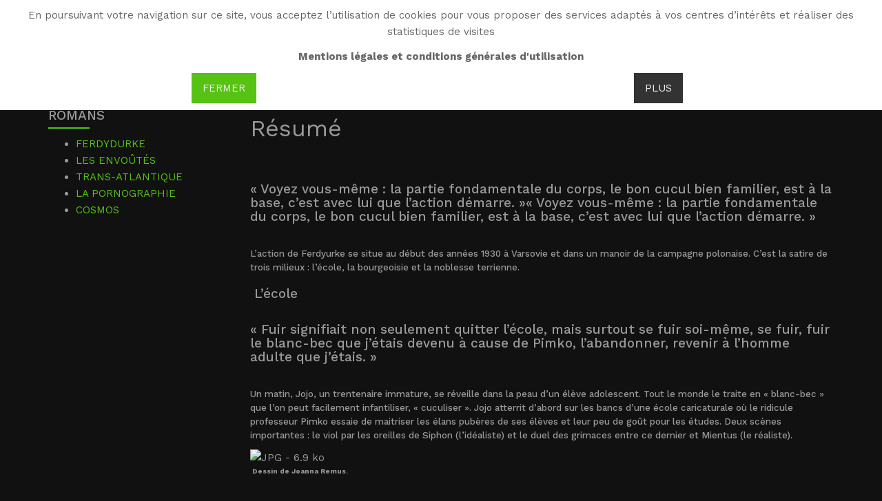

--- FILE ---
content_type: text/html; charset=utf-8
request_url: https://witoldgombrowicz.com/fr/wgoeuvre/romans/ferdydurke/ferdydurke-resume
body_size: 21295
content:

<!DOCTYPE html>
<html lang="fr-fr" dir="ltr"
	  class='com_content view-article itemid-599 j31 mm-hover'>

<head>
	<base href="https://witoldgombrowicz.com/fr/wgoeuvre/romans/ferdydurke/ferdydurke-resume" />
	<meta http-equiv="content-type" content="text/html; charset=utf-8" />
	<meta name="viewport" content="width=device-width, initial-scale=1.0" />
	<meta name="description" content="Witold Gombrowicz" />
	<meta name="generator" content="Joomla! - Open Source Content Management" />
	<title>Résumé - Witold Gombrowicz</title>
	<link href="/templates/ja_resume/favicon.ico" rel="shortcut icon" type="image/vnd.microsoft.icon" />
	<link href="/templates/ja_resume/local/css/themes/dark-circle-cyan/bootstrap.css" rel="stylesheet" type="text/css" />
	<link href="/plugins/system/rokbox/assets/styles/rokbox.css" rel="stylesheet" type="text/css" />
	<link href="/media/system/css/system.css" rel="stylesheet" type="text/css" />
	<link href="/templates/ja_resume/local/css/themes/dark-circle-cyan/legacy-grid.css" rel="stylesheet" type="text/css" />
	<link href="/plugins/system/t3/base-bs3/fonts/font-awesome/css/font-awesome.min.css" rel="stylesheet" type="text/css" />
	<link href="/templates/ja_resume/local/css/themes/dark-circle-cyan/template.css" rel="stylesheet" type="text/css" />
	<link href="/templates/ja_resume/local/css/themes/dark-circle-cyan/megamenu.css" rel="stylesheet" type="text/css" />
	<link href="/templates/ja_resume/local/css/themes/dark-circle-cyan/off-canvas.css" rel="stylesheet" type="text/css" />
	<link href="/templates/ja_resume/fonts/font-awesome/css/font-awesome.min.css" rel="stylesheet" type="text/css" />
	<link href="//fonts.googleapis.com/css?family=Work+Sans:400,600,300,500,700" rel="stylesheet" type="text/css" />
	<link href="//fonts.googleapis.com/css?family=Bitter:400,700" rel="stylesheet" type="text/css" />
	<link href="/templates/ja_resume/js/owl-carousel/owl.carousel.css" rel="stylesheet" type="text/css" />
	<link href="/templates/ja_resume/js/owl-carousel/owl.theme.css" rel="stylesheet" type="text/css" />
	<link href="/templates/ja_resume/css/custom.css" rel="stylesheet" type="text/css" />
	<link href="/media/mod_falang/css/template.css" rel="stylesheet" type="text/css" />
	<link href="/modules/mod_accordeonck/themes/custom/css/accordeonck220.css" rel="stylesheet" type="text/css" />
	<link href="/modules/mod_accordeonck/themes/custom/css/accordeonck226.css" rel="stylesheet" type="text/css" />
	<link href="https://witoldgombrowicz.com/plugins/system/fmalertcookies/assets/css/bootstrap.min.css" rel="stylesheet" type="text/css" />
	<link href="https://witoldgombrowicz.com/plugins/system/fmalertcookies/assets/css/custom.css" rel="stylesheet" type="text/css" />
	<script type="application/json" class="joomla-script-options new">{"csrf.token":"9dd9fc216e409144aa670052df7d50fc","system.paths":{"root":"","base":""}}</script>
	<script src="/media/jui/js/jquery.min.js?17b9c72c2f1002c43fb9e4edeb69f80d" type="text/javascript"></script>
	<script src="/media/jui/js/jquery-noconflict.js?17b9c72c2f1002c43fb9e4edeb69f80d" type="text/javascript"></script>
	<script src="/media/jui/js/jquery-migrate.min.js?17b9c72c2f1002c43fb9e4edeb69f80d" type="text/javascript"></script>
	<script src="/media/system/js/caption.js?17b9c72c2f1002c43fb9e4edeb69f80d" type="text/javascript"></script>
	<script src="/plugins/system/t3/base-bs3/bootstrap/js/bootstrap.js?17b9c72c2f1002c43fb9e4edeb69f80d" type="text/javascript"></script>
	<script src="/plugins/system/accordeonmenumobileck/assets/accordeonmenumobileck.js" type="text/javascript"></script>
	<script src="/media/system/js/mootools-core.js?17b9c72c2f1002c43fb9e4edeb69f80d" type="text/javascript"></script>
	<script src="/media/system/js/core.js?17b9c72c2f1002c43fb9e4edeb69f80d" type="text/javascript"></script>
	<script src="/media/system/js/mootools-more.js?17b9c72c2f1002c43fb9e4edeb69f80d" type="text/javascript"></script>
	<script src="/plugins/system/rokbox/assets/js/rokbox.js" type="text/javascript"></script>
	<script src="/plugins/system/t3/base-bs3/js/jquery.tap.min.js" type="text/javascript"></script>
	<script src="/plugins/system/t3/base-bs3/js/off-canvas.js" type="text/javascript"></script>
	<script src="/plugins/system/t3/base-bs3/js/script.js" type="text/javascript"></script>
	<script src="/plugins/system/t3/base-bs3/js/menu.js" type="text/javascript"></script>
	<script src="/t3-assets/js/js-4bb96.js?t=190" type="text/javascript"></script>
	<script src="/media/jui/js/jquery.ui.core.min.js?17b9c72c2f1002c43fb9e4edeb69f80d" type="text/javascript"></script>
	<script src="/modules/mod_accordeonck/assets/mod_accordeonck.js" type="text/javascript"></script>
	<script src="/modules/mod_accordeonck/assets/jquery.easing.1.3.js" type="text/javascript"></script>
	<script type="text/javascript">
jQuery(window).on('load',  function() {
				new JCaption('img.caption');
			});jQuery(function($){ initTooltips(); $("body").on("subform-row-add", initTooltips); function initTooltips (event, container) { container = container || document;$(container).find(".hasTooltip").tooltip({"html": true,"container": "body"});} });
					document.addEventListener('DOMContentLoaded',function(){
						var iframe = document.getElementsByClassName('ja-socialfeed-video-iframe');
						for(var i = 0; i < iframe.length; i++) {
							iframe[i].style.maxWidth = '100%';
							var w = iframe[i].getAttribute('width');
							var h = iframe[i].getAttribute('height');	
							var width = iframe[i].clientWidth;
							var height = (width * h) / w;
							iframe[i].setAttribute('height', height);
						}
					});
							if (typeof RokBoxSettings == 'undefined') RokBoxSettings = {pc: '100'};
       jQuery(document).ready(function(jQuery){
        jQuery('#accordeonck220').accordeonmenuck({fadetransition : false,eventtype : 'click',transition : 'linear',menuID : 'accordeonck220',imageplus : '/modules/mod_accordeonck/assets/plus.png',imageminus : '/modules/mod_accordeonck/assets/minus.png',defaultopenedid : '',activeeffect : '1',showcounter : '',duree : 500});
}); 
       jQuery(document).ready(function(jQuery){
        jQuery('#accordeonck226').accordeonmenuck({fadetransition : false,eventtype : 'click',transition : 'linear',menuID : 'accordeonck226',imageplus : '/modules/mod_accordeonck/assets/plus.png',imageminus : '/modules/mod_accordeonck/assets/minus.png',defaultopenedid : '',activeeffect : '',showcounter : '',duree : 500});
}); 
	</script>
	<link rel="alternate" href="https://witoldgombrowicz.com/fr/wgoeuvre/romans/ferdydurke/ferdydurke-resume" hreflang="fr" />
	<link rel="alternate" href="https://witoldgombrowicz.com/fr/wgoeuvre/romans/ferdydurke/ferdydurke-resume"  hreflang="x-default" />
	<link rel="alternate" href="https://witoldgombrowicz.com/pl/wgtworczosc/powiesci/ferdydurke/ferdydurke-streszczenie" hreflang="pl" />
	<link rel="alternate" href="https://witoldgombrowicz.com/es/wgoeuvre/romans/ferdydurke/ferdydurke-resume" hreflang="es" />
	<link rel="alternate" href="https://witoldgombrowicz.com/en/wgwork/novels/ferdydurke/ferdydurke-summary" hreflang="en" />

	
<!-- META FOR IOS & HANDHELD -->
	<meta name="viewport" content="width=device-width, initial-scale=1.0, maximum-scale=1.0, user-scalable=no"/>
	<style type="text/stylesheet">
		@-webkit-viewport   { width: device-width; }
		@-moz-viewport      { width: device-width; }
		@-ms-viewport       { width: device-width; }
		@-o-viewport        { width: device-width; }
		@viewport           { width: device-width; }
	</style>
	<script type="text/javascript">
		//<![CDATA[
		if (navigator.userAgent.match(/IEMobile\/10\.0/)) {
			var msViewportStyle = document.createElement("style");
			msViewportStyle.appendChild(
				document.createTextNode("@-ms-viewport{width:auto!important}")
			);
			document.getElementsByTagName("head")[0].appendChild(msViewportStyle);
		}
		//]]>
	</script>
<meta name="HandheldFriendly" content="true"/>
<meta name="apple-mobile-web-app-capable" content="YES"/>
<!-- //META FOR IOS & HANDHELD -->




<!-- Le HTML5 shim and media query for IE8 support -->
<!--[if lt IE 9]>
<script src="//html5shim.googlecode.com/svn/trunk/html5.js"></script>
<script type="text/javascript" src="/plugins/system/t3/base-bs3/js/respond.min.js"></script>
<![endif]-->

<!-- You can add Google Analytics here or use T3 Injection feature -->
</head>

<body><!--googleoff: all--><div class="cadre_alert_cookies" id="cadre_alert_cookies" style="opacity:1;text-align:center;position:fixed;z-index:10000;left: 0;right: 0; margin:0px;"><div class="cadre_inner_alert_cookies" style="display: inline-block;width: 100%;margin:auto;max-width:100%;background-color: #ffffff;border: 0px solid #eeeeee;"><div class="cadre_inner_texte_alert_cookies" style="display: inline-block;padding:10px;color: #666666"><div class="cadre_texte "><p>En poursuivant votre navigation sur ce site, vous acceptez l’utilisation de cookies pour vous proposer des services adaptés à vos centres d’intérêts et réaliser des statistiques de visites</p>
<p><strong>Mentions légales et conditions générales d'utilisation</strong></p></div><div class="cadre_bouton "><div class=" col-md-6 col-sm-6 btn_close" style="margin:0;text-align:center"><button onclick="CloseCadreAlertCookie();" style="color:#eeeeee" class="btn btn-primary  popup-modal-dismiss">Fermer</button></div><div class=" col-md-6 col-sm-6 btn_readmore" style="margin:0;text-align:center"><a style="color:#eeeeee" class="btn btn-inverse  read_more" href="/fr/politiques">Plus</a></div></div></div></div></div><!--googleon: all--><script type="text/javascript">/*<![CDATA[*/var name = "fmalertcookies" + "=";var ca = document.cookie.split(";");var acceptCookie = false;for(var i=0; i<ca.length; i++) {var c = ca[i];while (c.charAt(0)==" ") c = c.substring(1);if (c.indexOf(name) == 0){ acceptCookie = true; document.getElementById("cadre_alert_cookies").style.display="none";}}var d = new Date();d.setTime(d.getTime() + (30*(24*60*60*1000)));var expires_cookie = "expires="+d.toUTCString();function CloseCadreAlertCookie(){document.getElementById('cadre_alert_cookies').style.display='none'; document.cookie='fmalertcookies=true; '+expires_cookie+'; path=/';}/*]]>*/</script>

<div class="t3-wrapper"> <!-- Need this wrapper for off-canvas menu. Remove if you don't use of-canvas -->

  
<!-- HEADER -->
<header id="t3-header" class="wrap t3-header">
<div class="container">
	<div class="row">

		<!-- LOGO -->
		<div class="col-xs-2 col-sm-3 logo">
			<div class="logo-text">
				<a href="/fr/" title="WG">
															<span>WG</span>
				</a>
				<small class="site-slogan">Witold Gombrowicz</small>
			</div>
		</div>
		<!-- //LOGO -->

          
<button class="off-canvas-toggle  col-md-1 " type="button" data-pos="right" data-nav="#t3-off-canvas" data-effect="off-canvas-effect-4">
  <span class="patty"></span>
</button>

<!-- OFF-CANVAS SIDEBAR -->
<div id="t3-off-canvas" class="t3-off-canvas ">

  <div class="t3-off-canvas-header">
    <h2 class="t3-off-canvas-header-title">Sidebar</h2>
  </div>

  <div class="t3-off-canvas-body">

		
    <div class="t3-module module lang " id="Mod227"><div class="module-inner"><h3 class="module-title  langtit"><span>Languages</span></h3><div class="module-ct">


<div class="mod-languages lang ">

    


<ul class="lang-inline">
    
        <!-- >>> [PAID] >>> -->
                    <li class="lang-active" dir="ltr">
                                    <a href="/fr/wgoeuvre/romans/ferdydurke/ferdydurke-resume">
                                                    <img src="/media/mod_falang/images/fr_fr.gif" alt="French (fr-FR)" title="French (fr-FR)" />                                                                    </a>
                            </li>
                <!-- <<< [PAID] <<< -->
        
    
        <!-- >>> [PAID] >>> -->
                    <li class="" dir="ltr">
                                    <a href="/pl/wgtworczosc/powiesci/ferdydurke/ferdydurke-streszczenie">
                                                    <img src="/media/mod_falang/images/pl_pl.gif" alt="Polski (PL)" title="Polski (PL)" />                                                                    </a>
                            </li>
                <!-- <<< [PAID] <<< -->
        
    
        <!-- >>> [PAID] >>> -->
                    <li class="" dir="ltr">
                                    <a href="/es/wgoeuvre/romans/ferdydurke/ferdydurke-resume">
                                                    <img src="/media/mod_falang/images/es_es.gif" alt="Spanish (español)" title="Spanish (español)" />                                                                    </a>
                            </li>
                <!-- <<< [PAID] <<< -->
        
    
        <!-- >>> [PAID] >>> -->
                    <li class="" dir="ltr">
                                    <a href="/en/wgwork/novels/ferdydurke/ferdydurke-summary">
                                                    <img src="/media/mod_falang/images/en.gif" alt="English (UK)" title="English (UK)" />                                                                    </a>
                            </li>
                <!-- <<< [PAID] <<< -->
        
    </ul>

</div>
</div></div></div><div class="t3-module module " id="Mod226"><div class="module-inner"><h3 class="module-title "><span>Menu</span></h3><div class="module-ct"><div class="accordeonck ">
<ul class="menu" id="accordeonck226">
<li id="item-765" class="accordeonck item-765 level1 " data-level="1" ><span class="accordeonck_outer "><a class=" home accordeonck " href="/fr/" >Accueil</a></span></li><li id="item-554" class="accordeonck item-554 parent level1 " data-level="1" ><span class="accordeonck_outer toggler toggler_1"><span class="toggler_icon"></span><a class="accordeonck " href="javascript:void(0);" >Bio</a></span><ul class="content_1" style="display:none;"><li id="item-826" class="accordeonck item-826 level2 " data-level="2" ><span class="accordeonck_outer "><a class="accordeonck " href="/fr/wgbio/breve-biographie-wg" >Brève Biographie WG</a></span></li><li id="item-556" class="accordeonck item-556 parent level2 " data-level="2" ><span class="accordeonck_outer toggler toggler_2"><span class="toggler_icon"></span><a class=" nav-child accordeonck " href="javascript:void(0);" >LA POLOGNE (1904-1939)</a></span><ul class="content_2" style="display:none;"><li id="item-557" class="accordeonck item-557 level3 " data-level="3" ><span class="accordeonck_outer "><a class="accordeonck " href="/fr/wgbio/la-pologne-1904-1940/wgenfance" >Enfance</a></span></li><li id="item-558" class="accordeonck item-558 level3 " data-level="3" ><span class="accordeonck_outer "><a class=" biomenu accordeonck " href="/fr/wgbio/la-pologne-1904-1940/wgjeunesse" >Jeunesse</a></span></li><li id="item-559" class="accordeonck item-559 level3 " data-level="3" ><span class="accordeonck_outer "><a class=" biomenu accordeonck " href="/fr/wgbio/la-pologne-1904-1940/wgentree-en-litterature" >Entrée en littérature</a></span></li><li id="item-767" class="accordeonck item-767 parent level3 " data-level="3" ><span class="accordeonck_outer toggler toggler_3"><span class="toggler_icon"></span><a class=" biomenu accordeonck " href="javascript:void(0);" >TRAVAUX CRITIQUES</a></span><ul class="content_3" style="display:none;"><li id="item-876" class="accordeonck item-876 level4 " data-level="4" ><span class="accordeonck_outer "><a class="accordeonck " href="/fr/wgbio/la-pologne-1904-1940/wgla-pologne-travaux-critiques/wgpologne-travaux-critiques-jerzy-giedroyc-et-la-revue-kultura" >Jerzy Giedroyc et la revue « Kultura »</a></span></li><li id="item-877" class="accordeonck item-877 level4 " data-level="4" ><span class="accordeonck_outer "><a class="accordeonck " href="/fr/wgbio/la-pologne-1904-1940/wgla-pologne-travaux-critiques/wgpologne-travaux-critiques-jan-nowak-jezioranski-et-radio-free-europe" >Jan « Nowak » Jezioranski et Radio Free Europe</a></span></li><li id="item-770" class="accordeonck item-770 level4 " data-level="4" ><span class="accordeonck_outer "><a class="accordeonck " href="/fr/wgbio/la-pologne-1904-1940/wgla-pologne-travaux-critiques/wgpologne-travaux-critiques-constantin" >Constantin « Kot » Jeleński </a></span></li><li id="item-771" class="accordeonck item-771 level4 " data-level="4" ><span class="accordeonck_outer "><a class="accordeonck " href="/fr/wgbio/la-pologne-1904-1940/wgla-pologne-travaux-critiques/wgpologne-travaux-critiques-kepinski" >Kepinski : La mère d’Itek</a></span></li><li id="item-772" class="accordeonck item-772 level4 " data-level="4" ><span class="accordeonck_outer "><a class="accordeonck " href="/fr/wgbio/la-pologne-1904-1940/wgla-pologne-travaux-critiques/wgpologne-travaux-critiques-jerzy" >Jerzy Gombrowicz: Nos origines lituaniennes</a></span></li><li id="item-773" class="accordeonck item-773 level4 " data-level="4" ><span class="accordeonck_outer "><a class="accordeonck " href="/fr/wgbio/la-pologne-1904-1940/wgla-pologne-travaux-critiques/wgpologne-travaux-critiques-keoinski-mw" >Kepinski: Monsieur Witek </a></span></li><li id="item-774" class="accordeonck item-774 level4 " data-level="4" ><span class="accordeonck_outer "><a class="accordeonck " href="/fr/wgbio/la-pologne-1904-1940/wgla-pologne-travaux-critiques/wgpologne-travaux-critiques-zdziechowski" >Zdziechowski: Au café Ziemianska </a></span></li><li id="item-775" class="accordeonck item-775 level4 " data-level="4" ><span class="accordeonck_outer "><a class="accordeonck " href="/fr/wgbio/la-pologne-1904-1940/wgla-pologne-travaux-critiques/wgpologne-travaux-critiques-breza-2" >Breza: Witold à Zakopane </a></span></li><li id="item-776" class="accordeonck item-776 level4 " data-level="4" ><span class="accordeonck_outer "><a class="accordeonck " href="/fr/wgbio/la-pologne-1904-1940/wgla-pologne-travaux-critiques/wgpologne-travaux-critiques-gombrowicz-3" >Gombrowicz: Une guerre sur deux fronts </a></span></li><li id="item-777" class="accordeonck item-777 level4 " data-level="4" ><span class="accordeonck_outer "><a class="accordeonck " href="/fr/wgbio/la-pologne-1904-1940/wgla-pologne-travaux-critiques/wgpologne-travaux-critiques-sandauer-4" >Sandauer: La Pologne féodale et sa parodie </a></span></li></ul></li></ul></li><li id="item-560" class="accordeonck item-560 parent level2 " data-level="2" ><span class="accordeonck_outer toggler toggler_2"><span class="toggler_icon"></span><a class="accordeonck " href="javascript:void(0);" >L’ARGENTINE (1939-1963)</a></span><ul class="content_2" style="display:none;"><li id="item-561" class="accordeonck item-561 level3 " data-level="3" ><span class="accordeonck_outer "><a class=" biomenu accordeonck " href="/fr/wgbio/l-argentine-1939-1964/wgexaltation-et-misere" >Exaltation et misère de l'exil</a></span></li><li id="item-562" class="accordeonck item-562 level3 " data-level="3" ><span class="accordeonck_outer "><a class=" biomenu accordeonck " href="/fr/wgbio/l-argentine-1939-1964/wgecrivain-et-employe" >Écrivain et employé</a></span></li><li id="item-563" class="accordeonck item-563 level3 " data-level="3" ><span class="accordeonck_outer "><a class=" biomenu accordeonck " href="/fr/wgbio/l-argentine-1939-1964/wgvers-la-renommee" >Vers la renommée</a></span></li><li id="item-768" class="accordeonck item-768 parent level3 " data-level="3" ><span class="accordeonck_outer toggler toggler_3"><span class="toggler_icon"></span><a class=" biomenu accordeonck " href="javascript:void(0);" >TRAVAUX CRITIQUES</a></span><ul class="content_3" style="display:none;"><li id="item-778" class="accordeonck item-778 level4 " data-level="4" ><span class="accordeonck_outer "><a class="accordeonck " href="/fr/wgbio/l-argentine-1939-1964/wgl-argentine-travaux-critiques/wgargentine-travaux-critiques-alejandro-russovich" >Alejandro Rússovich, fascination et complicité </a></span></li><li id="item-779" class="accordeonck item-779 level4 " data-level="4" ><span class="accordeonck_outer "><a class="accordeonck " href="/fr/wgbio/l-argentine-1939-1964/wgl-argentine-travaux-critiques/wgargentine-travaux-critiques-mariano-betelu" >Mariano Betelú (1937-1997) </a></span></li><li id="item-780" class="accordeonck item-780 level4 " data-level="4" ><span class="accordeonck_outer "><a class="accordeonck " href="/fr/wgbio/l-argentine-1939-1964/wgl-argentine-travaux-critiques/wgargentine-travaux-critiques-cecilia-benedit" >Cecilia Benedit de Debenedetti (1897-1984), amie et mécène </a></span></li></ul></li></ul></li><li id="item-564" class="accordeonck item-564 parent level2 " data-level="2" ><span class="accordeonck_outer toggler toggler_2"><span class="toggler_icon"></span><a class="accordeonck " href="javascript:void(0);" >L’EUROPE (1963-1969)</a></span><ul class="content_2" style="display:none;"><li id="item-565" class="accordeonck item-565 level3 " data-level="3" ><span class="accordeonck_outer "><a class=" biomenu accordeonck " href="/fr/wgbio/l-europe-1963-1970/wgeurope" >Paris-Berlin </a></span></li><li id="item-566" class="accordeonck item-566 level3 " data-level="3" ><span class="accordeonck_outer "><a class=" biomenu accordeonck " href="/fr/wgbio/l-europe-1963-1970/wgfrance" >France</a></span></li><li id="item-769" class="accordeonck item-769 parent level3 " data-level="3" ><span class="accordeonck_outer toggler toggler_3"><span class="toggler_icon"></span><a class=" biomenu accordeonck " href="javascript:void(0);" >TRAVAUX CRITIQUES</a></span><ul class="content_3" style="display:none;"><li id="item-781" class="accordeonck item-781 level4 " data-level="4" ><span class="accordeonck_outer "><a class="accordeonck " href="/fr/wgbio/l-europe-1963-1970/wgl-europe-travaux-critiques/wgeurope-travaux-critiques-francois-bondy" >François Bondy et la revue &quot;Preuves&quot;</a></span></li><li id="item-782" class="accordeonck item-782 level4 " data-level="4" ><span class="accordeonck_outer "><a class="accordeonck " href="/fr/wgbio/l-europe-1963-1970/wgl-europe-travaux-critiques/wgeurope-travaux-critiques-dominique-roux" >Dominique de Roux et les &quot;Cahiers de l’Herne&quot;</a></span></li><li id="item-783" class="accordeonck item-783 level4 " data-level="4" ><span class="accordeonck_outer "><a class="accordeonck " href="/fr/wgbio/l-europe-1963-1970/wgl-europe-travaux-critiques/wgeurope-travaux-critiques-maurice-nadeau" >Maurice Nadeau et &quot;Les Lettres nouvelles&quot;</a></span></li><li id="item-784" class="accordeonck item-784 level4 " data-level="4" ><span class="accordeonck_outer "><a class="accordeonck " href="/fr/wgbio/l-europe-1963-1970/wgl-europe-travaux-critiques/wgeurope-travaux-critiques-christian-bourgois" >Christian Bourgois: Editer Gombrowicz</a></span></li><li id="item-785" class="accordeonck item-785 level4 " data-level="4" ><span class="accordeonck_outer "><a class="accordeonck " href="/fr/wgbio/l-europe-1963-1970/wgl-europe-travaux-critiques/wgeurope-travaux-critiques-marganski" >Marganski: La découverte du Midi </a></span></li></ul></li></ul></li><li id="item-786" class="accordeonck item-786 parent level2 " data-level="2" ><span class="accordeonck_outer toggler toggler_2"><span class="toggler_icon"></span><a class=" nav-child accordeonck " href="javascript:void(0);" >TRAVAUX CRITIQUES</a></span><ul class="content_2" style="display:none;"><li id="item-787" class="accordeonck item-787 level3 " data-level="3" ><span class="accordeonck_outer "><a class=" nav-child accordeonck " href="/fr/wgbio/wgbio-travaux-critiques/wgbio-travaux-critiques-czeslaw-milosz" >Czesław Miłosz: Le châtelain </a></span></li><li id="item-788" class="accordeonck item-788 level3 " data-level="3" ><span class="accordeonck_outer "><a class=" nav-child accordeonck " href="/fr/wgbio/wgbio-travaux-critiques/wgbio-travaux-critiques-millati" >Millati: Gombrowicz et les peintres </a></span></li></ul></li></ul></li><li id="item-568" class="accordeonck item-568 active parent level1 " data-level="1" ><span class="accordeonck_outer toggler toggler_1"><span class="toggler_icon"></span><a class="accordeonck isactive " href="javascript:void(0);" >Oeuvre</a></span><ul class="content_1" style=""><li id="item-569" class="accordeonck item-569 parent level2 " data-level="2" ><span class="accordeonck_outer toggler toggler_2"><span class="toggler_icon"></span><a class="accordeonck " href="javascript:void(0);" >CONTES</a></span><ul class="content_2" style="display:none;"><li id="item-570" class="accordeonck item-570 parent level3 " data-level="3" ><span class="accordeonck_outer toggler toggler_3"><span class="toggler_icon"></span><a class="accordeonck " href="javascript:void(0);" >BAKAKAI</a></span><ul class="content_3" style="display:none;"><li id="item-571" class="accordeonck item-571 level4 " data-level="4" ><span class="accordeonck_outer "><a class="accordeonck " href="/fr/wgoeuvre/contes/bakakai/bakakai-presentation" >Présentation</a></span></li><li id="item-572" class="accordeonck item-572 level4 " data-level="4" ><span class="accordeonck_outer "><a class="accordeonck " href="/fr/wgoeuvre/contes/bakakai/le-danseur-de-maitre-kraykowski" >Le danseur de maître Kraykowski </a></span></li><li id="item-573" class="accordeonck item-573 level4 " data-level="4" ><span class="accordeonck_outer "><a class="accordeonck " href="/fr/wgoeuvre/contes/bakakai/memoires-de-stefan-czarniecki" >Mémoires de Stefan Czarniecki </a></span></li><li id="item-574" class="accordeonck item-574 level4 " data-level="4" ><span class="accordeonck_outer "><a class="accordeonck " href="/fr/wgoeuvre/contes/bakakai/meurtre-avec-premeditation" >Meurtre avec préméditation</a></span></li><li id="item-575" class="accordeonck item-575 level4 " data-level="4" ><span class="accordeonck_outer "><a class="accordeonck " href="/fr/wgoeuvre/contes/bakakai/le-festin-chez-la-comtesse-fritouille" >Le festin chez la comtesse Fritouille</a></span></li><li id="item-576" class="accordeonck item-576 level4 " data-level="4" ><span class="accordeonck_outer "><a class="accordeonck " href="/fr/wgoeuvre/contes/bakakai/virginite" >Virginité</a></span></li><li id="item-577" class="accordeonck item-577 level4 " data-level="4" ><span class="accordeonck_outer "><a class="accordeonck " href="/fr/wgoeuvre/contes/bakakai/aventures" >Aventures</a></span></li><li id="item-578" class="accordeonck item-578 level4 " data-level="4" ><span class="accordeonck_outer "><a class="accordeonck " href="/fr/wgoeuvre/contes/bakakai/evenements-sur-la-goelette-banbury" >Evénements sur la goélette Banbury</a></span></li><li id="item-579" class="accordeonck item-579 level4 " data-level="4" ><span class="accordeonck_outer "><a class="accordeonck " href="/fr/wgoeuvre/contes/bakakai/philidor-double-d-enfant" >Philidor doublé d’enfant</a></span></li><li id="item-580" class="accordeonck item-580 level4 " data-level="4" ><span class="accordeonck_outer "><a class="accordeonck " href="/fr/wgoeuvre/contes/bakakai/philibert-double-d-enfant" >Philibert doublé d’enfant</a></span></li><li id="item-581" class="accordeonck item-581 level4 " data-level="4" ><span class="accordeonck_outer "><a class="accordeonck " href="/fr/wgoeuvre/contes/bakakai/dans-l-escalier-de-service" >Dans l’escalier de service</a></span></li><li id="item-582" class="accordeonck item-582 level4 " data-level="4" ><span class="accordeonck_outer "><a class="accordeonck " href="/fr/wgoeuvre/contes/bakakai/le-rat" >Le rat</a></span></li><li id="item-583" class="accordeonck item-583 level4 " data-level="4" ><span class="accordeonck_outer "><a class="accordeonck " href="/fr/wgoeuvre/contes/bakakai/le-banquet" >Le banquet</a></span></li></ul></li><li id="item-584" class="accordeonck item-584 parent level3 " data-level="3" ><span class="accordeonck_outer toggler toggler_3"><span class="toggler_icon"></span><a class="accordeonck " href="javascript:void(0);" >CONTES DIVERS</a></span><ul class="content_3" style="display:none;"><li id="item-585" class="accordeonck item-585 level4 " data-level="4" ><span class="accordeonck_outer "><a class="accordeonck " href="/fr/wgoeuvre/contes/contes-diver/le-drame-du-baron-et-de-la-baronne" >Le drame du baron et de la baronne</a></span></li><li id="item-586" class="accordeonck item-586 level4 " data-level="4" ><span class="accordeonck_outer "><a class="accordeonck " href="/fr/wgoeuvre/contes/contes-diver/du-journal-prive-de-jerome-humilite" >Du journal privé de Jérôme Humilité </a></span></li><li id="item-587" class="accordeonck item-587 level4 " data-level="4" ><span class="accordeonck_outer "><a class="accordeonck " href="/fr/wgoeuvre/contes/contes-diver/le-puits" >Le puits</a></span></li><li id="item-588" class="accordeonck item-588 level4 " data-level="4" ><span class="accordeonck_outer "><a class="accordeonck " href="/fr/wgoeuvre/contes/contes-diver/pampelan-dans-le-porte-voix" >Pampelan dans le porte-voix</a></span></li></ul></li><li id="item-589" class="accordeonck item-589 parent level3 " data-level="3" ><span class="accordeonck_outer toggler toggler_3"><span class="toggler_icon"></span><a class="accordeonck " href="javascript:void(0);" >TRAVAUX CRITIQUES</a></span><ul class="content_3" style="display:none;"><li id="item-590" class="accordeonck item-590 level4 " data-level="4" ><span class="accordeonck_outer "><a class="accordeonck " href="/fr/wgoeuvre/contes/contes-divers-travaux-critiques/memoires-du-temps-de-l-immaturite-le-debut-litteraire" >&quot;Mémoires du temps de l’immaturité&quot; : le début littéraire</a></span></li><li id="item-591" class="accordeonck item-591 level4 " data-level="4" ><span class="accordeonck_outer "><a class="accordeonck " href="/fr/wgoeuvre/contes/contes-divers-travaux-critiques/lapinski-gombrowicz-et-la-forme-breve" >Lapinski : Gombrowicz et la forme brève</a></span></li><li id="item-592" class="accordeonck item-592 level4 " data-level="4" ><span class="accordeonck_outer "><a class="accordeonck " href="/fr/wgoeuvre/contes/contes-divers-travaux-critiques/glowinski-un-bourgeois-dans-les-salons" >Głowiński : Un bourgeois dans les salons</a></span></li><li id="item-593" class="accordeonck item-593 level4 " data-level="4" ><span class="accordeonck_outer "><a class="accordeonck " href="/fr/wgoeuvre/contes/contes-divers-travaux-critiques/glowinski-la-fabularisation-des-stereotypes" >Głowiński : La fabularisation des stéréotypes</a></span></li><li id="item-594" class="accordeonck item-594 level4 " data-level="4" ><span class="accordeonck_outer "><a class="accordeonck " href="/fr/wgoeuvre/contes/contes-divers-travaux-critiques/benoist-l-ancillarite-chez-gombrowicz" >Benoist : L’ancillarité chez Gombrowicz</a></span></li></ul></li></ul></li><li id="item-596" class="accordeonck item-596 active parent level2 " data-level="2" ><span class="accordeonck_outer toggler toggler_2"><span class="toggler_icon"></span><a class="accordeonck isactive " href="javascript:void(0);" >ROMANS</a></span><ul class="content_2" style=""><li id="item-597" class="accordeonck item-597 active parent level3 " data-level="3" ><span class="accordeonck_outer toggler toggler_3"><span class="toggler_icon"></span><a class="accordeonck isactive " href="javascript:void(0);" >FERDYDURKE</a></span><ul class="content_3" style=""><li id="item-598" class="accordeonck item-598 level4 " data-level="4" ><span class="accordeonck_outer "><a class="accordeonck " href="/fr/wgoeuvre/romans/ferdydurke/ferdydurke-presentation" >Présentation</a></span></li><li id="item-599" class="accordeonck item-599 current active level4 " data-level="4" ><span class="accordeonck_outer "><a class="accordeonck isactive " href="/fr/wgoeuvre/romans/ferdydurke/ferdydurke-resume" >Résumé</a></span></li><li id="item-600" class="accordeonck item-600 level4 " data-level="4" ><span class="accordeonck_outer "><a class="accordeonck " href="/fr/wgoeuvre/romans/ferdydurke/ferdydurke-titre" >Titre</a></span></li><li id="item-601" class="accordeonck item-601 level4 " data-level="4" ><span class="accordeonck_outer "><a class="accordeonck " href="/fr/wgoeuvre/romans/ferdydurke/ferdydurke-extrait" >Extrait</a></span></li><li id="item-602" class="accordeonck item-602 level4 " data-level="4" ><span class="accordeonck_outer "><a class="accordeonck " href="/fr/wgoeuvre/romans/ferdydurke/ferdydurke-vu-par" >Vu par...</a></span></li><li id="item-792" class="accordeonck item-792 parent level4 " data-level="4" ><span class="accordeonck_outer toggler toggler_4"><span class="toggler_icon"></span><a class="accordeonck " href="javascript:void(0);" >TRAVAUX CRITIQUES</a></span><ul class="content_4" style="display:none;"><li id="item-603" class="accordeonck item-603 level5 " data-level="5" ><span class="accordeonck_outer "><a class="accordeonck " href="/fr/wgoeuvre/romans/ferdydurke/ferdidurke-travaux-critiques/ferdydurke-mots-cles-gueule-cucul-immaturite-forme" >Mots clés : gueule, cucul, immaturité, forme</a></span></li><li id="item-604" class="accordeonck item-604 level5 " data-level="5" ><span class="accordeonck_outer "><a class="accordeonck " href="/fr/wgoeuvre/romans/ferdydurke/ferdidurke-travaux-critiques/ferdydurke-schulz-lettre-a-r-halperin" >Schulz : lettre à R. Halperin</a></span></li><li id="item-605" class="accordeonck item-605 level5 " data-level="5" ><span class="accordeonck_outer "><a class="accordeonck " href="/fr/wgoeuvre/romans/ferdydurke/ferdidurke-travaux-critiques/ferdydurke-schulz-ferdydurke" >Schulz : &quot;Ferdydurke&quot;</a></span></li><li id="item-606" class="accordeonck item-606 level5 " data-level="5" ><span class="accordeonck_outer "><a class="accordeonck " href="/fr/wgoeuvre/romans/ferdydurke/ferdidurke-travaux-critiques/ferdydurke-jelenski-ferdydurke-une-enquete-existentielle" >Jelenski : &quot;Ferdydurke&quot;, une enquête existentielle</a></span></li><li id="item-607" class="accordeonck item-607 level5 " data-level="5" ><span class="accordeonck_outer "><a class="accordeonck " href="/fr/wgoeuvre/romans/ferdydurke/ferdidurke-travaux-critiques/ferdydurke-sandauer-a-propos-de-ferdydurke" >Sandauer : A propos de &quot;Ferdydurke&quot;</a></span></li><li id="item-608" class="accordeonck item-608 level5 " data-level="5" ><span class="accordeonck_outer "><a class="accordeonck " href="/fr/wgoeuvre/romans/ferdydurke/ferdidurke-travaux-critiques/ferdydurke-kundera-ferdydurke-la-nuit-de-noces-de-la-philosophie-et-du-roman" >Kundera : &quot;Ferdydurke&quot;, la nuit de noces de la philosophie et du roman</a></span></li><li id="item-609" class="accordeonck item-609 level5 " data-level="5" ><span class="accordeonck_outer "><a class="accordeonck " href="/fr/wgoeuvre/romans/ferdydurke/ferdidurke-travaux-critiques/ferdydurke-gombrowicz-traduction-de-ferdydurke-en-espagnol" >Gombrowicz : Traduction de &quot;Ferdydurke&quot; en espagnol</a></span></li><li id="item-610" class="accordeonck item-610 level5 " data-level="5" ><span class="accordeonck_outer "><a class="accordeonck " href="/fr/wgoeuvre/romans/ferdydurke/ferdidurke-travaux-critiques/ferdydurke-duteurtre-la-lyceenne-moderne" >Duteurtre : La lycéenne moderne</a></span></li><li id="item-611" class="accordeonck item-611 level5 " data-level="5" ><span class="accordeonck_outer "><a class="accordeonck " href="/fr/wgoeuvre/romans/ferdydurke/ferdidurke-travaux-critiques/ferdydurke-salgas-un-roman-scolaire" >Salgas : Un roman &quot;scolaire&quot;</a></span></li></ul></li></ul></li><li id="item-612" class="accordeonck item-612 parent level3 " data-level="3" ><span class="accordeonck_outer toggler toggler_3"><span class="toggler_icon"></span><a class="accordeonck " href="javascript:void(0);" >LES ENVOÛTÉS</a></span><ul class="content_3" style="display:none;"><li id="item-613" class="accordeonck item-613 level4 " data-level="4" ><span class="accordeonck_outer "><a class="accordeonck " href="/fr/wgoeuvre/romans/les-envoutes/les-envoutes-presentation" >Présentation</a></span></li><li id="item-614" class="accordeonck item-614 level4 " data-level="4" ><span class="accordeonck_outer "><a class="accordeonck " href="/fr/wgoeuvre/romans/les-envoutes/les-envoutes-resume" >Résumé </a></span></li><li id="item-615" class="accordeonck item-615 level4 " data-level="4" ><span class="accordeonck_outer "><a class="accordeonck " href="/fr/wgoeuvre/romans/les-envoutes/les-envoutes-extraits" >Extraits </a></span></li><li id="item-616" class="accordeonck item-616 level4 " data-level="4" ><span class="accordeonck_outer "><a class="accordeonck " href="/fr/wgoeuvre/romans/les-envoutes/les-envoutes-vu-par" >Vu par...</a></span></li><li id="item-793" class="accordeonck item-793 parent level4 " data-level="4" ><span class="accordeonck_outer toggler toggler_4"><span class="toggler_icon"></span><a class="accordeonck " href="javascript:void(0);" >TRAVAUX CRITIQUES</a></span><ul class="content_4" style="display:none;"><li id="item-617" class="accordeonck item-617 level5 " data-level="5" ><span class="accordeonck_outer "><a class="accordeonck " href="/fr/wgoeuvre/romans/les-envoutes/les-envoutes-travaux-critiques/les-envoutes-jarzebski-secrets-du-roman-pour-les-cuisinieres" >Jarzębski : Secrets du roman pour les cuisinières</a></span></li><li id="item-618" class="accordeonck item-618 level5 " data-level="5" ><span class="accordeonck_outer "><a class="accordeonck " href="/fr/wgoeuvre/romans/les-envoutes/les-envoutes-travaux-critiques/les-envoutes-kepinski-un-roman-pour-les-cuisinieres" >Kępiński : Un roman pour les cuisinières</a></span></li><li id="item-626" class="accordeonck item-626 level5 " data-level="5" ><span class="accordeonck_outer "><a class="accordeonck " href="/fr/wgoeuvre/romans/les-envoutes/les-envoutes-travaux-critiques/trans-atlantique-jelenski-la-cargaison-clandestine" >Jelenski : La cargaison clandestine</a></span></li></ul></li></ul></li><li id="item-619" class="accordeonck item-619 parent level3 " data-level="3" ><span class="accordeonck_outer toggler toggler_3"><span class="toggler_icon"></span><a class="accordeonck " href="javascript:void(0);" >TRANS-ATLANTIQUE</a></span><ul class="content_3" style="display:none;"><li id="item-620" class="accordeonck item-620 level4 " data-level="4" ><span class="accordeonck_outer "><a class="accordeonck " href="/fr/wgoeuvre/romans/trans-atlantique/trans-atlantique-presentation" >Présentation </a></span></li><li id="item-621" class="accordeonck item-621 level4 " data-level="4" ><span class="accordeonck_outer "><a class="accordeonck " href="/fr/wgoeuvre/romans/trans-atlantique/trans-atlantique-resume" >Résumé</a></span></li><li id="item-622" class="accordeonck item-622 level4 " data-level="4" ><span class="accordeonck_outer "><a class="accordeonck " href="/fr/wgoeuvre/romans/trans-atlantique/trans-atlantique-titre" >Titre</a></span></li><li id="item-623" class="accordeonck item-623 level4 " data-level="4" ><span class="accordeonck_outer "><a class="accordeonck " href="/fr/wgoeuvre/romans/trans-atlantique/trans-atlantique-extrait" >Extrait</a></span></li><li id="item-624" class="accordeonck item-624 level4 " data-level="4" ><span class="accordeonck_outer "><a class="accordeonck " href="/fr/wgoeuvre/romans/trans-atlantique/trans-atlantique-vu-par" >Vu par...</a></span></li><li id="item-794" class="accordeonck item-794 parent level4 " data-level="4" ><span class="accordeonck_outer toggler toggler_4"><span class="toggler_icon"></span><a class="accordeonck " href="javascript:void(0);" >TRAVAUX CRITIQUES</a></span><ul class="content_4" style="display:none;"><li id="item-625" class="accordeonck item-625 level5 " data-level="5" ><span class="accordeonck_outer "><a class="accordeonck " href="/fr/wgoeuvre/romans/trans-atlantique/trans-atlantique-travaux-critiques/trans-atlantique-wittlin-le-courage-de-gombrowicz" >Wittlin : Le courage de Gombrowicz</a></span></li><li id="item-627" class="accordeonck item-627 level5 " data-level="5" ><span class="accordeonck_outer "><a class="accordeonck " href="/fr/wgoeuvre/romans/trans-atlantique/trans-atlantique-travaux-critiques/trans-atlantique-salgas-gonzalo-le-point-de-fuite" >Salgas : Gonzalo, le point de fuite</a></span></li><li id="item-628" class="accordeonck item-628 level5 " data-level="5" ><span class="accordeonck_outer "><a class="accordeonck " href="/fr/wgoeuvre/romans/trans-atlantique/trans-atlantique-travaux-critiques/trans-atlantique-smorag-goldberg-langue-perdue" >Smorag-Goldberg : Langue perdue</a></span></li></ul></li></ul></li><li id="item-629" class="accordeonck item-629 parent level3 " data-level="3" ><span class="accordeonck_outer toggler toggler_3"><span class="toggler_icon"></span><a class="accordeonck " href="javascript:void(0);" >LA PORNOGRAPHIE</a></span><ul class="content_3" style="display:none;"><li id="item-630" class="accordeonck item-630 level4 " data-level="4" ><span class="accordeonck_outer "><a class="accordeonck " href="/fr/wgoeuvre/romans/la-pornographie/la-pornographie-presentation" >Présentation</a></span></li><li id="item-631" class="accordeonck item-631 level4 " data-level="4" ><span class="accordeonck_outer "><a class="accordeonck " href="/fr/wgoeuvre/romans/la-pornographie/la-pornographie-resume" >Résumé</a></span></li><li id="item-878" class="accordeonck item-878 level4 " data-level="4" ><span class="accordeonck_outer "><a class="accordeonck " href="/fr/wgoeuvre/romans/la-pornographie/la-pornographie-titre" >Titre</a></span></li><li id="item-632" class="accordeonck item-632 level4 " data-level="4" ><span class="accordeonck_outer "><a class="accordeonck " href="/fr/wgoeuvre/romans/la-pornographie/la-pornographie-extraits" >Extraits</a></span></li><li id="item-633" class="accordeonck item-633 level4 " data-level="4" ><span class="accordeonck_outer "><a class="accordeonck " href="/fr/wgoeuvre/romans/la-pornographie/la-pornographie-vu-par" >Vu par...</a></span></li><li id="item-795" class="accordeonck item-795 parent level4 " data-level="4" ><span class="accordeonck_outer toggler toggler_4"><span class="toggler_icon"></span><a class="accordeonck " href="javascript:void(0);" >TRAVAUX CRITIQUES</a></span><ul class="content_4" style="display:none;"><li id="item-634" class="accordeonck item-634 level5 " data-level="5" ><span class="accordeonck_outer "><a class="accordeonck " href="/fr/wgoeuvre/romans/la-pornographie/la-pornographie-travaux-critiques/la-pornographie-sebbag-la-pornographie-ou-la-mise-en-scene" >Sebbag : &quot;La Pornographie&quot; ou la mise en scène</a></span></li><li id="item-635" class="accordeonck item-635 level5 " data-level="5" ><span class="accordeonck_outer "><a class="accordeonck " href="/fr/wgoeuvre/romans/la-pornographie/la-pornographie-travaux-critiques/la-pornographie-hersant-lettre-sur-la-pornographie" >Hersant : Lettre sur &quot;La Pornographie&quot;</a></span></li><li id="item-636" class="accordeonck item-636 level5 " data-level="5" ><span class="accordeonck_outer "><a class="accordeonck " href="/fr/wgoeuvre/romans/la-pornographie/la-pornographie-travaux-critiques/la-pornographie-heller-l-effet-ver-de-terre" >Heller : L’effet ver de terre</a></span></li><li id="item-637" class="accordeonck item-637 level5 " data-level="5" ><span class="accordeonck_outer "><a class="accordeonck " href="/fr/wgoeuvre/romans/la-pornographie/la-pornographie-travaux-critiques/la-pornographie-ceccaty-la-manipulation" >Ceccaty : La manipulation</a></span></li><li id="item-638" class="accordeonck item-638 level5 " data-level="5" ><span class="accordeonck_outer "><a class="accordeonck " href="/fr/wgoeuvre/romans/la-pornographie/la-pornographie-travaux-critiques/la-pornographie-glowinski-un-roman-erotique" >Głowiński : Un roman érotique</a></span></li></ul></li></ul></li><li id="item-639" class="accordeonck item-639 parent level3 " data-level="3" ><span class="accordeonck_outer toggler toggler_3"><span class="toggler_icon"></span><a class="accordeonck " href="javascript:void(0);" >COSMOS</a></span><ul class="content_3" style="display:none;"><li id="item-640" class="accordeonck item-640 level4 " data-level="4" ><span class="accordeonck_outer "><a class="accordeonck " href="/fr/wgoeuvre/romans/cosmos/cosmos-presentation" >Présentation</a></span></li><li id="item-641" class="accordeonck item-641 level4 " data-level="4" ><span class="accordeonck_outer "><a class="accordeonck " href="/fr/wgoeuvre/romans/cosmos/cosmos-resume" >Résumé</a></span></li><li id="item-642" class="accordeonck item-642 level4 " data-level="4" ><span class="accordeonck_outer "><a class="accordeonck " href="/fr/wgoeuvre/romans/cosmos/cosmos-titre" >Titre</a></span></li><li id="item-643" class="accordeonck item-643 level4 " data-level="4" ><span class="accordeonck_outer "><a class="accordeonck " href="/fr/wgoeuvre/romans/cosmos/cosmos-extrait" >Extrait</a></span></li><li id="item-644" class="accordeonck item-644 level4 " data-level="4" ><span class="accordeonck_outer "><a class="accordeonck " href="/fr/wgoeuvre/romans/cosmos/cosmos-vu-par" >Vu par...</a></span></li><li id="item-796" class="accordeonck item-796 parent level4 " data-level="4" ><span class="accordeonck_outer toggler toggler_4"><span class="toggler_icon"></span><a class="accordeonck " href="javascript:void(0);" >TRAVAUX CRITIQUES</a></span><ul class="content_4" style="display:none;"><li id="item-645" class="accordeonck item-645 level5 " data-level="5" ><span class="accordeonck_outer "><a class="accordeonck " href="/fr/wgoeuvre/romans/cosmos/cosmos-travaux-critiques/cosmos-salgas-un-roman-sur-la-formation-de-la-realite" >Salgas : Un roman sur la formation de la réalité</a></span></li><li id="item-646" class="accordeonck item-646 level5 " data-level="5" ><span class="accordeonck_outer "><a class="accordeonck " href="/fr/wgoeuvre/romans/cosmos/cosmos-travaux-critiques/cosmos-quinsat-la-fantasmagorie" >Quinsat : La fantasmagorie</a></span></li><li id="item-647" class="accordeonck item-647 level5 " data-level="5" ><span class="accordeonck_outer "><a class="accordeonck " href="/fr/wgoeuvre/romans/cosmos/cosmos-travaux-critiques/cosmos-bellour-lignes-de-vie" >Bellour : Lignes de vie</a></span></li><li id="item-648" class="accordeonck item-648 level5 " data-level="5" ><span class="accordeonck_outer "><a class="accordeonck " href="/fr/wgoeuvre/romans/cosmos/cosmos-travaux-critiques/cosmos-wlodarczyk-dans-le-sens-du-berg" >Wlodarczyk : Dans le sens du berg...</a></span></li><li id="item-649" class="accordeonck item-649 level5 " data-level="5" ><span class="accordeonck_outer "><a class="accordeonck " href="/fr/wgoeuvre/romans/cosmos/cosmos-travaux-critiques/cosmos-benoist-la-bouche-de-catherette" >Benoist : La bouche de Catherette</a></span></li><li id="item-650" class="accordeonck item-650 level5 " data-level="5" ><span class="accordeonck_outer "><a class="accordeonck " href="/fr/wgoeuvre/romans/cosmos/cosmos-travaux-critiques/cosmos-pancrazi-l-equipee-de-l-absurde" >Pancrazi : L’équipée de l’absurde</a></span></li><li id="item-651" class="accordeonck item-651 level5 " data-level="5" ><span class="accordeonck_outer "><a class="accordeonck " href="/fr/wgoeuvre/romans/cosmos/cosmos-travaux-critiques/cosmos-jelenski-leon" >Jelenski : Léon</a></span></li></ul></li></ul></li></ul></li><li id="item-652" class="accordeonck item-652 parent level2 " data-level="2" ><span class="accordeonck_outer toggler toggler_2"><span class="toggler_icon"></span><a class="accordeonck " href="javascript:void(0);" >THEÂTRE</a></span><ul class="content_2" style="display:none;"><li id="item-654" class="accordeonck item-654 parent level3 " data-level="3" ><span class="accordeonck_outer toggler toggler_3"><span class="toggler_icon"></span><a class="accordeonck " href="javascript:void(0);" >YVONNE, PRINCESSE DE BOURGOGNE</a></span><ul class="content_3" style="display:none;"><li id="item-655" class="accordeonck item-655 level4 " data-level="4" ><span class="accordeonck_outer "><a class="accordeonck " href="/fr/wgoeuvre/theatre/yvonne-princesse-de-bourgogne/yvonne-princesse-de-bourgogne-presentation" >Présentation</a></span></li><li id="item-656" class="accordeonck item-656 level4 " data-level="4" ><span class="accordeonck_outer "><a class="accordeonck " href="/fr/wgoeuvre/theatre/yvonne-princesse-de-bourgogne/yvonne-princesse-de-bourgogne-resume" >Résumé</a></span></li><li id="item-657" class="accordeonck item-657 level4 " data-level="4" ><span class="accordeonck_outer "><a class="accordeonck " href="/fr/wgoeuvre/theatre/yvonne-princesse-de-bourgogne/yvonne-princesse-de-bourgogne-titre" >Titre</a></span></li><li id="item-658" class="accordeonck item-658 level4 " data-level="4" ><span class="accordeonck_outer "><a class="accordeonck " href="/fr/wgoeuvre/theatre/yvonne-princesse-de-bourgogne/yvonne-princesse-de-bourgogne-extrait" >Extrait</a></span></li><li id="item-659" class="accordeonck item-659 level4 " data-level="4" ><span class="accordeonck_outer "><a class="accordeonck " href="/fr/wgoeuvre/theatre/yvonne-princesse-de-bourgogne/yvonne-princesse-de-bourgogne-vu-par" >Vu par...</a></span></li><li id="item-660" class="accordeonck item-660 level4 " data-level="4" ><span class="accordeonck_outer "><a class="accordeonck " href="/fr/wgoeuvre/theatre/yvonne-princesse-de-bourgogne/yvonne-princesse-de-bourgogne-mises-en-scenes" >Mises en scènes</a></span></li><li id="item-797" class="accordeonck item-797 parent level4 " data-level="4" ><span class="accordeonck_outer toggler toggler_4"><span class="toggler_icon"></span><a class="accordeonck " href="javascript:void(0);" >TRAVAUX CRITIQUES</a></span><ul class="content_4" style="display:none;"><li id="item-661" class="accordeonck item-661 level5 " data-level="5" ><span class="accordeonck_outer "><a class="accordeonck " href="/fr/wgoeuvre/theatre/yvonne-princesse-de-bourgogne/yvone-travaux-critiques/yvonne-princesse-de-bourgogne-bonitzer-le-monde-troue" >Bonitzer : Le monde troué</a></span></li><li id="item-662" class="accordeonck item-662 level5 " data-level="5" ><span class="accordeonck_outer "><a class="accordeonck " href="/fr/wgoeuvre/theatre/yvonne-princesse-de-bourgogne/yvone-travaux-critiques/yvonne-princesse-de-bourgogne-gawlikowska-le-temoignage-d-une-amie-de-jeunesse" >Gawlikowska : Le témoignage d’une amie de jeunesse</a></span></li></ul></li></ul></li><li id="item-663" class="accordeonck item-663 parent level3 " data-level="3" ><span class="accordeonck_outer toggler toggler_3"><span class="toggler_icon"></span><a class="accordeonck " href="javascript:void(0);" >LE MARIAGE</a></span><ul class="content_3" style="display:none;"><li id="item-664" class="accordeonck item-664 level4 " data-level="4" ><span class="accordeonck_outer "><a class="accordeonck " href="/fr/wgoeuvre/theatre/le-mariage/le-mariage-presentation" >Présentation</a></span></li><li id="item-665" class="accordeonck item-665 level4 " data-level="4" ><span class="accordeonck_outer "><a class="accordeonck " href="/fr/wgoeuvre/theatre/le-mariage/le-mariage-resume" >Résumé</a></span></li><li id="item-666" class="accordeonck item-666 level4 " data-level="4" ><span class="accordeonck_outer "><a class="accordeonck " href="/fr/wgoeuvre/theatre/le-mariage/le-mariage-extrait" >Extrait</a></span></li><li id="item-667" class="accordeonck item-667 level4 " data-level="4" ><span class="accordeonck_outer "><a class="accordeonck " href="/fr/wgoeuvre/theatre/le-mariage/le-mariage-vu-par" >Vu par...</a></span></li><li id="item-668" class="accordeonck item-668 level4 " data-level="4" ><span class="accordeonck_outer "><a class="accordeonck " href="/fr/wgoeuvre/theatre/le-mariage/le-mariage-mise-en-scenes" >Mises en scènes</a></span></li><li id="item-798" class="accordeonck item-798 parent level4 " data-level="4" ><span class="accordeonck_outer toggler toggler_4"><span class="toggler_icon"></span><a class="accordeonck " href="javascript:void(0);" >TRAVAUX CRITIQUES</a></span><ul class="content_4" style="display:none;"><li id="item-669" class="accordeonck item-669 level5 " data-level="5" ><span class="accordeonck_outer "><a class="accordeonck " href="/fr/wgoeuvre/theatre/le-mariage/le-mariage-travaux-critiques/le-mariage-mots-cles-eglise-interhumaine" >Mots-clés : Eglise interhumaine</a></span></li><li id="item-670" class="accordeonck item-670 level5 " data-level="5" ><span class="accordeonck_outer "><a class="accordeonck " href="/fr/wgoeuvre/theatre/le-mariage/le-mariage-travaux-critiques/le-mariage-buber-une-lettre-a-gombrowicz" >Buber : Une lettre à Gombrowicz</a></span></li><li id="item-671" class="accordeonck item-671 level5 " data-level="5" ><span class="accordeonck_outer "><a class="accordeonck " href="/fr/wgoeuvre/theatre/le-mariage/le-mariage-travaux-critiques/le-mariage-jarocki-entretien-avec-wanat" >Jarocki : Entretien avec Wanat</a></span></li><li id="item-672" class="accordeonck item-672 level5 " data-level="5" ><span class="accordeonck_outer "><a class="accordeonck " href="/fr/wgoeuvre/theatre/le-mariage/le-mariage-travaux-critiques/le-mariage-kott-une-farce-tragique" >Kott : Une farce tragique</a></span></li><li id="item-673" class="accordeonck item-673 level5 " data-level="5" ><span class="accordeonck_outer "><a class="accordeonck " href="/fr/wgoeuvre/theatre/le-mariage/le-mariage-travaux-critiques/le-mariage-salgas-une-non-divine-comedie" >Salgas : Une non divine comédie</a></span></li><li id="item-674" class="accordeonck item-674 level5 " data-level="5" ><span class="accordeonck_outer "><a class="accordeonck " href="/fr/wgoeuvre/theatre/le-mariage/le-mariage-travaux-critiques/le-mariage-bondy-jelenski-le-troisieme-homme" >Bondy, Jelenski : Le troisième homme</a></span></li><li id="item-675" class="accordeonck item-675 level5 " data-level="5" ><span class="accordeonck_outer "><a class="accordeonck " href="/fr/wgoeuvre/theatre/le-mariage/le-mariage-travaux-critiques/le-mariage-rosner-le-beau-mariage-a-la-comedie-francaise" >Rosner : Le beau Mariage à la Comédie Française</a></span></li><li id="item-676" class="accordeonck item-676 level5 " data-level="5" ><span class="accordeonck_outer "><a class="accordeonck " href="/fr/wgoeuvre/theatre/le-mariage/le-mariage-travaux-critiques/le-mariage-goldmann-le-theatre-de-gombrowicz" >Goldmann : Le théâtre de Gombrowicz</a></span></li><li id="item-677" class="accordeonck item-677 level5 " data-level="5" ><span class="accordeonck_outer "><a class="accordeonck " href="/fr/wgoeuvre/theatre/le-mariage/le-mariage-travaux-critiques/le-mariage-dort-le-mariage-de-lavelli-1964" >Dort : &quot;Le Mariage&quot; de Lavelli (1964)</a></span></li></ul></li></ul></li><li id="item-678" class="accordeonck item-678 parent level3 " data-level="3" ><span class="accordeonck_outer toggler toggler_3"><span class="toggler_icon"></span><a class="accordeonck " href="javascript:void(0);" >OPÉRETTE</a></span><ul class="content_3" style="display:none;"><li id="item-679" class="accordeonck item-679 level4 " data-level="4" ><span class="accordeonck_outer "><a class="accordeonck " href="/fr/wgoeuvre/theatre/operette/operette-presentation" >Présentation </a></span></li><li id="item-680" class="accordeonck item-680 level4 " data-level="4" ><span class="accordeonck_outer "><a class="accordeonck " href="/fr/wgoeuvre/theatre/operette/operette-resume" >Résumé</a></span></li><li id="item-681" class="accordeonck item-681 level4 " data-level="4" ><span class="accordeonck_outer "><a class="accordeonck " href="/fr/wgoeuvre/theatre/operette/operette-extrait" >Extrait</a></span></li><li id="item-682" class="accordeonck item-682 level4 " data-level="4" ><span class="accordeonck_outer "><a class="accordeonck " href="/fr/wgoeuvre/theatre/operette/operette-vu-par" >Vu par...</a></span></li><li id="item-683" class="accordeonck item-683 level4 " data-level="4" ><span class="accordeonck_outer "><a class="accordeonck " href="/fr/wgoeuvre/theatre/operette/operette-mises-en-scenes" >Mises en scènes</a></span></li><li id="item-799" class="accordeonck item-799 parent level4 " data-level="4" ><span class="accordeonck_outer toggler toggler_4"><span class="toggler_icon"></span><a class="accordeonck " href="javascript:void(0);" >TRAVAUX CRITIQUES</a></span><ul class="content_4" style="display:none;"><li id="item-684" class="accordeonck item-684 level5 " data-level="5" ><span class="accordeonck_outer "><a class="accordeonck " href="/fr/wgoeuvre/theatre/operette/operette-travaux-critiques/operette-lavelli-gombrowicz-au-present" >Lavelli : Gombrowicz au présent</a></span></li><li id="item-685" class="accordeonck item-685 level5 " data-level="5" ><span class="accordeonck_outer "><a class="accordeonck " href="/fr/wgoeuvre/theatre/operette/operette-travaux-critiques/operette-gombrowicz-une-lettre-a-sjoeberg" >Gombrowicz : Une lettre à Sjöberg</a></span></li></ul></li></ul></li><li id="item-686" class="accordeonck item-686 parent level3 " data-level="3" ><span class="accordeonck_outer toggler toggler_3"><span class="toggler_icon"></span><a class="accordeonck " href="javascript:void(0);" >L’HISTOIRE</a></span><ul class="content_3" style="display:none;"><li id="item-687" class="accordeonck item-687 level4 " data-level="4" ><span class="accordeonck_outer "><a class="accordeonck " href="/fr/wgoeuvre/theatre/l-histoire/l-histoire-presentation" >Présentation</a></span></li><li id="item-688" class="accordeonck item-688 level4 " data-level="4" ><span class="accordeonck_outer "><a class="accordeonck " href="/fr/wgoeuvre/theatre/l-histoire/l-histoire-resume" >Résumé</a></span></li><li id="item-689" class="accordeonck item-689 level4 " data-level="4" ><span class="accordeonck_outer "><a class="accordeonck " href="/fr/wgoeuvre/theatre/l-histoire/l-histoire-extrait" >Extrait</a></span></li><li id="item-690" class="accordeonck item-690 level4 " data-level="4" ><span class="accordeonck_outer "><a class="accordeonck " href="/fr/wgoeuvre/theatre/l-histoire/l-histoire-mises-en-scenes" >Mises en scènes</a></span></li><li id="item-800" class="accordeonck item-800 parent level4 " data-level="4" ><span class="accordeonck_outer toggler toggler_4"><span class="toggler_icon"></span><a class="accordeonck " href="javascript:void(0);" >TRAVAUX CRITIQUES</a></span><ul class="content_4" style="display:none;"><li id="item-691" class="accordeonck item-691 level5 " data-level="5" ><span class="accordeonck_outer "><a class="accordeonck " href="/fr/wgoeuvre/theatre/l-histoire/l-histoire-travaux-critiques/l-histoire-jelenski-witold-le-heros-et-l-auteur" >Jelenski : Witold, le héros et l’auteur</a></span></li></ul></li></ul></li><li id="item-801" class="accordeonck item-801 parent level3 " data-level="3" ><span class="accordeonck_outer toggler toggler_3"><span class="toggler_icon"></span><a class="accordeonck " href="javascript:void(0);" >TRAVAUX CRITIQUES</a></span><ul class="content_3" style="display:none;"><li id="item-802" class="accordeonck item-802 level4 " data-level="4" ><span class="accordeonck_outer "><a class="accordeonck " href="/fr/wgoeuvre/theatre/theatre-travaux-critiques/teatre-travaux-critiques-kuharski-gombrowicz-dramaturge" >Kuharski : Gombrowicz dramaturge</a></span></li><li id="item-803" class="accordeonck item-803 level4 " data-level="4" ><span class="accordeonck_outer "><a class="accordeonck " href="/fr/wgoeuvre/theatre/theatre-travaux-critiques/teatre-travaux-critiques-kott-l-artifice" >Kott : L’artifice</a></span></li><li id="item-804" class="accordeonck item-804 level4 " data-level="4" ><span class="accordeonck_outer "><a class="accordeonck " href="/fr/wgoeuvre/theatre/theatre-travaux-critiques/teatre-travaux-critiques-bondy-le-theatre-dans-l-oeuvre" >Bondy : Le théâtre dans l’œuvre</a></span></li></ul></li></ul></li><li id="item-653" class="accordeonck item-653 parent level2 " data-level="2" ><span class="accordeonck_outer toggler toggler_2"><span class="toggler_icon"></span><a class="accordeonck " href="javascript:void(0);" >JOURNAUX</a></span><ul class="content_2" style="display:none;"><li id="item-692" class="accordeonck item-692 parent level3 " data-level="3" ><span class="accordeonck_outer toggler toggler_3"><span class="toggler_icon"></span><a class="accordeonck " href="javascript:void(0);" >JOURNAL (1953-1969)</a></span><ul class="content_3" style="display:none;"><li id="item-693" class="accordeonck item-693 level4 " data-level="4" ><span class="accordeonck_outer "><a class="accordeonck " href="/fr/wgoeuvre/journaux/journal-1953-1969/les-journaux-presentation" >Présentation</a></span></li><li id="item-694" class="accordeonck item-694 level4 " data-level="4" ><span class="accordeonck_outer "><a class="accordeonck " href="/fr/wgoeuvre/journaux/journal-1953-1969/les-journaux-moi" >Moi</a></span></li><li id="item-695" class="accordeonck item-695 level4 " data-level="4" ><span class="accordeonck_outer "><a class="accordeonck " href="/fr/wgoeuvre/journaux/journal-1953-1969/les-journaux-autobiographie" >Autobiographie</a></span></li><li id="item-696" class="accordeonck item-696 level4 " data-level="4" ><span class="accordeonck_outer "><a class="accordeonck " href="/fr/wgoeuvre/journaux/journal-1953-1969/les-journaux-polonite-patrie-exil" >Polonité, patrie, exil</a></span></li><li id="item-703" class="accordeonck item-703 level4 " data-level="4" ><span class="accordeonck_outer "><a class="accordeonck " href="/fr/wgoeuvre/journaux/journal-1953-1969/les-journaux-politique-communisme" >Politique, communisme</a></span></li><li id="item-698" class="accordeonck item-698 level4 " data-level="4" ><span class="accordeonck_outer "><a class="accordeonck " href="/fr/wgoeuvre/journaux/journal-1953-1969/les-journaux-culture-demystifiee" >Culture démystifiée</a></span></li><li id="item-697" class="accordeonck item-697 level4 " data-level="4" ><span class="accordeonck_outer "><a class="accordeonck " href="/fr/wgoeuvre/journaux/journal-1953-1969/les-journaux-musique" >Musique</a></span></li><li id="item-699" class="accordeonck item-699 level4 " data-level="4" ><span class="accordeonck_outer "><a class="accordeonck " href="/fr/wgoeuvre/journaux/journal-1953-1969/les-journaux-individu-grand-nombre" >Individu, grand nombre</a></span></li><li id="item-700" class="accordeonck item-700 level4 " data-level="4" ><span class="accordeonck_outer "><a class="accordeonck " href="/fr/wgoeuvre/journaux/journal-1953-1969/les-journaux-mort-douleur" >Mort, douleur</a></span></li><li id="item-701" class="accordeonck item-701 level4 " data-level="4" ><span class="accordeonck_outer "><a class="accordeonck " href="/fr/wgoeuvre/journaux/journal-1953-1969/les-journaux-nature-animalite" >Nature, animalité</a></span></li><li id="item-702" class="accordeonck item-702 level4 " data-level="4" ><span class="accordeonck_outer "><a class="accordeonck " href="/fr/wgoeuvre/journaux/journal-1953-1969/les-journaux-art-litterature" >Art, littérature</a></span></li><li id="item-704" class="accordeonck item-704 level4 " data-level="4" ><span class="accordeonck_outer "><a class="accordeonck " href="/fr/wgoeuvre/journaux/journal-1953-1969/les-journaux-vu-par" >Vu par...</a></span></li></ul></li><li id="item-705" class="accordeonck item-705 parent level3 " data-level="3" ><span class="accordeonck_outer toggler toggler_3"><span class="toggler_icon"></span><a class="accordeonck " href="javascript:void(0);" >JOURNAL (1953-1969) : Travaux critiques</a></span><ul class="content_3" style="display:none;"><li id="item-706" class="accordeonck item-706 level4 " data-level="4" ><span class="accordeonck_outer "><a class="accordeonck " href="/fr/wgoeuvre/journaux/journal-1953-1969-travaux-critiques/les-journaux-kundera-testament-de-gombrowicz" >Kundera : Testament de Gombrowicz</a></span></li><li id="item-707" class="accordeonck item-707 level4 " data-level="4" ><span class="accordeonck_outer "><a class="accordeonck " href="/fr/wgoeuvre/journaux/journal-1953-1969-travaux-critiques/les-journaux-jannoud-l-histoire-et-la-politique" >Jannoud : L’histoire et la politique</a></span></li><li id="item-708" class="accordeonck item-708 level4 " data-level="4" ><span class="accordeonck_outer "><a class="accordeonck " href="/fr/wgoeuvre/journaux/journal-1953-1969-travaux-critiques/les-journaux-diaz-un-ecrivain-mineur" >Diaz : Un écrivain mineur ?</a></span></li><li id="item-709" class="accordeonck item-709 level4 " data-level="4" ><span class="accordeonck_outer "><a class="accordeonck " href="/fr/wgoeuvre/journaux/journal-1953-1969-travaux-critiques/les-journaux-garand-la-charge-du-vide" >Garand : La charge du vide</a></span></li><li id="item-710" class="accordeonck item-710 level4 " data-level="4" ><span class="accordeonck_outer "><a class="accordeonck " href="/fr/wgoeuvre/journaux/journal-1953-1969-travaux-critiques/les-journaux-salgas-1953-polemique-avec-cioran" >Salgas : 1953. Polémique avec Cioran</a></span></li><li id="item-711" class="accordeonck item-711 level4 " data-level="4" ><span class="accordeonck_outer "><a class="accordeonck " href="/fr/wgoeuvre/journaux/journal-1953-1969-travaux-critiques/les-journaux-glowinski-l-art-des-essais" >Glowinski : L’art des essais</a></span></li><li id="item-712" class="accordeonck item-712 level4 " data-level="4" ><span class="accordeonck_outer "><a class="accordeonck " href="/fr/wgoeuvre/journaux/journal-1953-1969-travaux-critiques/les-journaux-czerminska-la-philosophie-du-voyage" >Czerminska : La philosophie du voyage</a></span></li><li id="item-713" class="accordeonck item-713 level4 " data-level="4" ><span class="accordeonck_outer "><a class="accordeonck " href="/fr/wgoeuvre/journaux/journal-1953-1969-travaux-critiques/les-journaux-milosz-pour-une-autre-pologne" >Miłosz : Pour une autre Pologne</a></span></li><li id="item-714" class="accordeonck item-714 level4 " data-level="4" ><span class="accordeonck_outer "><a class="accordeonck " href="/fr/wgoeuvre/journaux/journal-1953-1969-travaux-critiques/les-journaux-karpinski-journal-et-nietzsche" >Karpiński : « Journal » et Nietzsche</a></span></li></ul></li><li id="item-716" class="accordeonck item-716 level3 " data-level="3" ><span class="accordeonck_outer "><a class="accordeonck " href="/fr/wgoeuvre/journaux/journaux-kronos" >Kronos</a></span></li></ul></li><li id="item-717" class="accordeonck item-717 parent level2 " data-level="2" ><span class="accordeonck_outer toggler toggler_2"><span class="toggler_icon"></span><a class="accordeonck " href="javascript:void(0);" >DIVERS</a></span><ul class="content_2" style="display:none;"><li id="item-718" class="accordeonck item-718 parent level3 " data-level="3" ><span class="accordeonck_outer toggler toggler_3"><span class="toggler_icon"></span><a class="accordeonck " href="javascript:void(0);" >SOUVENIRS DE POLOGNE</a></span><ul class="content_3" style="display:none;"><li id="item-719" class="accordeonck item-719 level4 " data-level="4" ><span class="accordeonck_outer "><a class="accordeonck " href="/fr/wgoeuvre/divers/souvenirs-de-pologne/souvenirs-de-pologne-presentation" >Presentation</a></span></li><li id="item-720" class="accordeonck item-720 level4 " data-level="4" ><span class="accordeonck_outer "><a class="accordeonck " href="/fr/wgoeuvre/divers/souvenirs-de-pologne/souvenirs-de-pologne-resume" >Résumé</a></span></li><li id="item-721" class="accordeonck item-721 level4 " data-level="4" ><span class="accordeonck_outer "><a class="accordeonck " href="/fr/wgoeuvre/divers/souvenirs-de-pologne/souvenirs-de-pologne-extraits" >Extraits</a></span></li><li id="item-722" class="accordeonck item-722 level4 " data-level="4" ><span class="accordeonck_outer "><a class="accordeonck " href="/fr/wgoeuvre/divers/souvenirs-de-pologne/souvenirs-de-pologne-vu-par" >Vu par...</a></span></li><li id="item-723" class="accordeonck item-723 parent level4 " data-level="4" ><span class="accordeonck_outer toggler toggler_4"><span class="toggler_icon"></span><a class="accordeonck " href="javascript:void(0);" >TRAVAUX CRITIQUES</a></span><ul class="content_4" style="display:none;"><li id="item-748" class="accordeonck item-748 level5 " data-level="5" ><span class="accordeonck_outer "><a class="accordeonck " href="/fr/wgoeuvre/divers/souvenirs-de-pologne/divers-souvenirs-de-pologne-travaux-critiques/divers-czerminska" >Czerminska : A l’ombre du &quot;Journal&quot;</a></span></li></ul></li></ul></li><li id="item-724" class="accordeonck item-724 parent level3 " data-level="3" ><span class="accordeonck_outer toggler toggler_3"><span class="toggler_icon"></span><a class="accordeonck " href="javascript:void(0);" >PÉRÉGRINATIONS ARGENTINES</a></span><ul class="content_3" style="display:none;"><li id="item-725" class="accordeonck item-725 level4 " data-level="4" ><span class="accordeonck_outer "><a class="accordeonck " href="/fr/wgoeuvre/divers/peregrinations-argentines/peregrinations-argentines-presentation" >Présentation</a></span></li><li id="item-726" class="accordeonck item-726 level4 " data-level="4" ><span class="accordeonck_outer "><a class="accordeonck " href="/fr/wgoeuvre/divers/peregrinations-argentines/peregrinations-argentines-resume" >Résumé</a></span></li><li id="item-727" class="accordeonck item-727 level4 " data-level="4" ><span class="accordeonck_outer "><a class="accordeonck " href="/fr/wgoeuvre/divers/peregrinations-argentines/peregrinations-argentines-extraits" >Extraits</a></span></li><li id="item-728" class="accordeonck item-728 level4 " data-level="4" ><span class="accordeonck_outer "><a class="accordeonck " href="/fr/wgoeuvre/divers/peregrinations-argentines/peregrinations-argentines-vu-par" >Vu par...</a></span></li><li id="item-729" class="accordeonck item-729 parent level4 " data-level="4" ><span class="accordeonck_outer toggler toggler_4"><span class="toggler_icon"></span><a class="accordeonck " href="javascript:void(0);" >TRAVAUX CRITIQUES</a></span><ul class="content_4" style="display:none;"><li id="item-749" class="accordeonck item-749 level5 " data-level="5" ><span class="accordeonck_outer "><a class="accordeonck " href="/fr/wgoeuvre/divers/peregrinations-argentines/peregrinations-argentines-travaux-critiques/peregrinations-argentines-salgas" >Salgas : Conseils à la littérature argentine</a></span></li><li id="item-750" class="accordeonck item-750 level5 " data-level="5" ><span class="accordeonck_outer "><a class="accordeonck " href="/fr/wgoeuvre/divers/peregrinations-argentines/peregrinations-argentines-travaux-critiques/peregrinations-argentines-saer" >Saer : La perspective extérieure</a></span></li><li id="item-751" class="accordeonck item-751 level5 " data-level="5" ><span class="accordeonck_outer "><a class="accordeonck " href="/fr/wgoeuvre/divers/peregrinations-argentines/peregrinations-argentines-travaux-critiques/peregrinations-argentines-suchanow" >Suchanow : Gombrowicz et la littérature argentine</a></span></li><li id="item-752" class="accordeonck item-752 level5 " data-level="5" ><span class="accordeonck_outer "><a class="accordeonck " href="/fr/wgoeuvre/divers/peregrinations-argentines/peregrinations-argentines-travaux-critiques/peregrinations-argentines-czerminska" >Czerminska : Les genres «bas» dans l’autobiographie</a></span></li><li id="item-753" class="accordeonck item-753 level5 " data-level="5" ><span class="accordeonck_outer "><a class="accordeonck " href="/fr/wgoeuvre/divers/peregrinations-argentines/peregrinations-argentines-travaux-critiques/peregrinations-argentines-tomaszewski" >Tomaszewski : L’Argentine, espace thérapeutique</a></span></li></ul></li></ul></li><li id="item-730" class="accordeonck item-730 parent level3 " data-level="3" ><span class="accordeonck_outer toggler toggler_3"><span class="toggler_icon"></span><a class="accordeonck " href="javascript:void(0);" >TESTAMENT</a></span><ul class="content_3" style="display:none;"><li id="item-731" class="accordeonck item-731 level4 " data-level="4" ><span class="accordeonck_outer "><a class="accordeonck " href="/fr/wgoeuvre/divers/divers-testament/testament-presentation" >Présentation</a></span></li><li id="item-732" class="accordeonck item-732 level4 " data-level="4" ><span class="accordeonck_outer "><a class="accordeonck " href="/fr/wgoeuvre/divers/divers-testament/testament-resume" >Résumé</a></span></li><li id="item-733" class="accordeonck item-733 level4 " data-level="4" ><span class="accordeonck_outer "><a class="accordeonck " href="/fr/wgoeuvre/divers/divers-testament/testament-extraits" >Extraits</a></span></li><li id="item-734" class="accordeonck item-734 level4 " data-level="4" ><span class="accordeonck_outer "><a class="accordeonck " href="/fr/wgoeuvre/divers/divers-testament/testament-vu-par" >Vu par...</a></span></li><li id="item-735" class="accordeonck item-735 parent level4 " data-level="4" ><span class="accordeonck_outer toggler toggler_4"><span class="toggler_icon"></span><a class="accordeonck " href="javascript:void(0);" >TRAVAUX CRITIQUES</a></span><ul class="content_4" style="display:none;"><li id="item-754" class="accordeonck item-754 level5 " data-level="5" ><span class="accordeonck_outer "><a class="accordeonck " href="/fr/wgoeuvre/divers/divers-testament/testament-travaux-critiques/testament-micha" >Micha : Gombrowicz, le combat avec la forme</a></span></li></ul></li></ul></li><li id="item-736" class="accordeonck item-736 parent level3 " data-level="3" ><span class="accordeonck_outer toggler toggler_3"><span class="toggler_icon"></span><a class="accordeonck " href="javascript:void(0);" >COURS DE PHILOSOPHIE</a></span><ul class="content_3" style="display:none;"><li id="item-737" class="accordeonck item-737 level4 " data-level="4" ><span class="accordeonck_outer "><a class="accordeonck " href="/fr/wgoeuvre/divers/divers-cours-de-philosophie/cours-de-philosophie-presentation" >Présentation</a></span></li><li id="item-738" class="accordeonck item-738 level4 " data-level="4" ><span class="accordeonck_outer "><a class="accordeonck " href="/fr/wgoeuvre/divers/divers-cours-de-philosophie/cours-de-philosophie-resume" >Résumé</a></span></li><li id="item-739" class="accordeonck item-739 level4 " data-level="4" ><span class="accordeonck_outer "><a class="accordeonck " href="/fr/wgoeuvre/divers/divers-cours-de-philosophie/cours-de-philosophie-extraits" >Extraits</a></span></li><li id="item-740" class="accordeonck item-740 level4 " data-level="4" ><span class="accordeonck_outer "><a class="accordeonck " href="/fr/wgoeuvre/divers/divers-cours-de-philosophie/cours-de-philosophie-vu-par" >Vu par...</a></span></li><li id="item-741" class="accordeonck item-741 parent level4 " data-level="4" ><span class="accordeonck_outer toggler toggler_4"><span class="toggler_icon"></span><a class="accordeonck " href="javascript:void(0);" >TRAVAUX CRITIQUES</a></span><ul class="content_4" style="display:none;"><li id="item-755" class="accordeonck item-755 level5 " data-level="5" ><span class="accordeonck_outer "><a class="accordeonck " href="/fr/wgoeuvre/divers/divers-cours-de-philosophie/cours-de-philosophie-travaux-critiques/cours-de-philosophie-bondy" >Bondy : Gombrowicz et Sartre</a></span></li></ul></li></ul></li><li id="item-742" class="accordeonck item-742 parent level3 " data-level="3" ><span class="accordeonck_outer toggler toggler_3"><span class="toggler_icon"></span><a class="accordeonck " href="javascript:void(0);" >VARIA</a></span><ul class="content_3" style="display:none;"><li id="item-743" class="accordeonck item-743 level4 " data-level="4" ><span class="accordeonck_outer "><a class="accordeonck " href="/fr/wgoeuvre/divers/divers-varia/varia-presentation" >Présentation</a></span></li><li id="item-744" class="accordeonck item-744 level4 " data-level="4" ><span class="accordeonck_outer "><a class="accordeonck " href="/fr/wgoeuvre/divers/divers-varia/varia-1-lecteurs-et-critiques" >Varia 1. Lecteurs et critiques</a></span></li><li id="item-745" class="accordeonck item-745 level4 " data-level="4" ><span class="accordeonck_outer "><a class="accordeonck " href="/fr/wgoeuvre/divers/divers-varia/varia-2-polemiques-et-discussions" >Varia 2. Polémiques et discussions</a></span></li><li id="item-746" class="accordeonck item-746 level4 " data-level="4" ><span class="accordeonck_outer "><a class="accordeonck " href="/fr/wgoeuvre/divers/divers-varia/varia-3-lettre-aux-ferdydurkistes" >Varia 3. Lettre aux ferdydurkistes</a></span></li></ul></li><li id="item-747" class="accordeonck item-747 parent level3 " data-level="3" ><span class="accordeonck_outer toggler toggler_3"><span class="toggler_icon"></span><a class="accordeonck " href="javascript:void(0);" >TRAVAUX CRITIQUES</a></span><ul class="content_3" style="display:none;"><li id="item-806" class="accordeonck item-806 level4 " data-level="4" ><span class="accordeonck_outer "><a class="accordeonck " href="/fr/wgoeuvre/divers/divers-travaux-critiques/testeeee" >Testeeee</a></span></li></ul></li></ul></li><li id="item-756" class="accordeonck item-756 parent level2 " data-level="2" ><span class="accordeonck_outer toggler toggler_2"><span class="toggler_icon"></span><a class="accordeonck " href="javascript:void(0);" >TRAVAUX CRITIQUES</a></span><ul class="content_2" style="display:none;"><li id="item-809" class="accordeonck item-809 level3 " data-level="3" ><span class="accordeonck_outer "><a class="accordeonck " href="/fr/wgoeuvre/travaux-critiques/oeuvre-travaux-critiques-jarzebski-problemes-d-autodefinition" >Jarzębski : Problèmes d’autodéfinition</a></span></li><li id="item-810" class="accordeonck item-810 level3 " data-level="3" ><span class="accordeonck_outer "><a class="accordeonck " href="/fr/wgoeuvre/travaux-critiques/oeuvre-travaux-critiques-jarzebski-witold-gombrowicz-et-la-notion-de-genie" >Jarzębski : Witold Gombrowicz et la notion de génie</a></span></li><li id="item-811" class="accordeonck item-811 level3 " data-level="3" ><span class="accordeonck_outer "><a class="accordeonck " href="/fr/wgoeuvre/travaux-critiques/oeuvre-travaux-critiques-sandauer-la-situation-secondaire-de-la-pologne" >Sandauer : La situation secondaire de la Pologne</a></span></li><li id="item-812" class="accordeonck item-812 level3 " data-level="3" ><span class="accordeonck_outer "><a class="accordeonck " href="/fr/wgoeuvre/travaux-critiques/oeuvre-travaux-critiques-salgas-witold-gombrowicz-un-polonais-exacerbe-par-l-histoire" >Salgas : Witold Gombrowicz, un Polonais exacerbé par l’histoire</a></span></li><li id="item-813" class="accordeonck item-813 level3 " data-level="3" ><span class="accordeonck_outer "><a class="accordeonck " href="/fr/wgoeuvre/travaux-critiques/oeuvre-travaux-critiques-bolecki-le-bestiaire-de-gombrowicz" >Bolecki : Le bestiaire de Gombrowicz</a></span></li><li id="item-814" class="accordeonck item-814 level3 " data-level="3" ><span class="accordeonck_outer "><a class="accordeonck " href="/fr/wgoeuvre/travaux-critiques/oeuvre-travaux-critiques-glowinski-le-langage-et-l-artifice" >Głowiński : Le langage et l’artifice</a></span></li><li id="item-815" class="accordeonck item-815 level3 " data-level="3" ><span class="accordeonck_outer "><a class="accordeonck " href="/fr/wgoeuvre/travaux-critiques/oeuvre-travaux-critiques-glowinski-witold-gombrowicz-et-la-surlitterature" >Głowiński : Witold Gombrowicz et la surlittérature</a></span></li><li id="item-816" class="accordeonck item-816 level3 " data-level="3" ><span class="accordeonck_outer "><a class="accordeonck " href="/fr/wgoeuvre/travaux-critiques/oeuvre-travaux-critiques-imbert-witold-gombrowicz-et-martin-buber" >Imbert : Witold Gombrowicz et Martin Buber</a></span></li><li id="item-757" class="accordeonck item-757 level3 " data-level="3" ><span class="accordeonck_outer "><a class="accordeonck " href="/fr/wgoeuvre/travaux-critiques/oeuvre-travaux-critiques-imbert-le-tiers" >Imbert: Le tiers</a></span></li></ul></li></ul></li><li id="item-759" class="accordeonck item-759 parent level1 " data-level="1" ><span class="accordeonck_outer toggler toggler_1"><span class="toggler_icon"></span><a class="accordeonck " href="javascript:void(0);" >Biblio</a></span><ul class="content_1" style="display:none;"><li id="item-869" class="accordeonck item-869 level2 " data-level="2" ><span class="accordeonck_outer "><a class="accordeonck " href="http://www.gombrowicz.net/-Editions-des-oeuvres-de-Witold-.html" target="_blank" >De Witold Gombrowicz</a></span></li><li id="item-870" class="accordeonck item-870 level2 " data-level="2" ><span class="accordeonck_outer "><a class="accordeonck " href="http://www.gombrowicz.net/-Ouvrages-sur-Witold-Gombrowicz-et-.html" target="_blank" >Sur Witold Gombrowicz</a></span></li><li id="item-871" class="accordeonck item-871 level2 " data-level="2" ><span class="accordeonck_outer "><a class="accordeonck " href="http://www.gombrowicz.net/-Mises-en-scene-et-adaptations-.html" target="_blank" >Mises en scène et adaptations</a></span></li></ul></li><li id="item-760" class="accordeonck item-760 parent level1 " data-level="1" ><span class="accordeonck_outer toggler toggler_1"><span class="toggler_icon"></span><a class="accordeonck " href="javascript:void(0);" >Monde WG</a></span><ul class="content_1" style="display:none;"><li id="item-761" class="accordeonck item-761 level2 " data-level="2" ><span class="accordeonck_outer "><a class="accordeonck " href="/fr/wgmonde/wgmonde-maps" >Gombrowicz dans le monde</a></span></li><li id="item-831" class="accordeonck item-831 level2 " data-level="2" ><span class="accordeonck_outer "><a class="accordeonck " href="/fr/wgmonde/wgmonde-actualites" >Endroits de Gombrowicz</a></span></li><li id="item-762" class="accordeonck item-762 parent level2 " data-level="2" ><span class="accordeonck_outer toggler toggler_2"><span class="toggler_icon"></span><a class="accordeonck " href="javascript:void(0);" >Archives actualités</a></span><ul class="content_2" style="display:none;"><li id="item-818" class="accordeonck item-818 parent level3 " data-level="3" ><span class="accordeonck_outer toggler toggler_3"><span class="toggler_icon"></span><a class="accordeonck " href="javascript:void(0);" >2013</a></span><ul class="content_3" style="display:none;"><li id="item-817" class="accordeonck item-817 level4 " data-level="4" ><span class="accordeonck_outer "><a class="accordeonck " href="/fr/wgmonde/wgmonde-archives-actualites/2013/01-05-2013-publication-du-journal-intime-kronos-de-witold-gombrowicz-en-pologne" >01-05-2013: Publication du journal intime KRONOS de Witold Gombrowicz en Pologne</a></span></li></ul></li><li id="item-819" class="accordeonck item-819 parent level3 " data-level="3" ><span class="accordeonck_outer toggler toggler_3"><span class="toggler_icon"></span><a class="accordeonck " href="javascript:void(0);" >2017</a></span><ul class="content_3" style="display:none;"><li id="item-910" class="accordeonck item-910 level4 " data-level="4" ><span class="accordeonck_outer "><a class="accordeonck " href="/fr/wgmonde/wgmonde-archives-actualites/2017/10-12-2017-cosmos-a-vence-le-15-decembre-2017" >10-12-2017 : &quot;COSMOS&quot; à Vence le 15 décembre 2017</a></span></li><li id="item-820" class="accordeonck item-820 level4 " data-level="4" ><span class="accordeonck_outer "><a class="accordeonck " href="/fr/wgmonde/wgmonde-archives-actualites/2017/26-01-2017-est-mort-bohdan-paczowski-un-ami-tres-proche-de-gombrowicz" >26-01-2017: est mort Bohdan Paczowski, un ami très proche de Gombrowicz</a></span></li><li id="item-821" class="accordeonck item-821 level4 " data-level="4" ><span class="accordeonck_outer "><a class="accordeonck " href="/fr/wgmonde/wgmonde-archives-actualites/2017/01-02-2017-la-villa-alexandrine-ou-habitait-witold-gombrowicz-fait-peau-neuve" >01-02-2017: La Villa Alexandrine où habitait Witold Gombrowicz fait peau neuve</a></span></li><li id="item-822" class="accordeonck item-822 level4 " data-level="4" ><span class="accordeonck_outer "><a class="accordeonck " href="/fr/wgmonde/wgmonde-archives-actualites/2017/16-02-2017-figaro-un-muse-gombrowicz-a-vence" >16-02-2017: Figaro &quot;Un musé Gombrowicz à Vence&quot;</a></span></li><li id="item-823" class="accordeonck item-823 level4 " data-level="4" ><span class="accordeonck_outer "><a class="accordeonck " href="/fr/wgmonde/wgmonde-archives-actualites/2017/10-04-2017-nice-matin-les-travaux-de-la-renovation-de-la-villa-alexandrine-a-vence-ont-commence" >10-04-2017: Nice-Matin: Les travaux de la rénovation de la Villa Alexandrine à Vence ont commencé</a></span></li><li id="item-825" class="accordeonck item-825 level4 " data-level="4" ><span class="accordeonck_outer "><a class="accordeonck " href="/fr/wgmonde/wgmonde-archives-actualites/2017/01-07-2017-villa-alexandrine-livree-cet-ete" >01-07-2017: Villa Alexandrine livrée cet été</a></span></li></ul></li><li id="item-929" class="accordeonck item-929 parent level3 " data-level="3" ><span class="accordeonck_outer toggler toggler_3"><span class="toggler_icon"></span><a class="accordeonck " href="javascript:void(0);" >2018</a></span><ul class="content_3" style="display:none;"><li id="item-961" class="accordeonck item-961 level4 " data-level="4" ><span class="accordeonck_outer "><a class="accordeonck " href="/fr/wgmonde/wgmonde-archives-actualites/2018/29-03-2018-city-tour-gombrowicz-a-paris" >29.03.2018, City tour Gombrowicz à Paris </a></span></li><li id="item-930" class="accordeonck item-930 level4 " data-level="4" ><span class="accordeonck_outer "><a class="accordeonck " href="/fr/wgmonde/wgmonde-archives-actualites/2018/03-03-2018-yvonne-prinzessin-von-burgund-landesbuhne-nord-wilhelmshaven" >03.03.2018 Yvonne, Prinzessin von Burgund, Landesbühne Nord, Wilhelmshaven</a></span></li><li id="item-931" class="accordeonck item-931 level4 " data-level="4" ><span class="accordeonck_outer "><a class="accordeonck " href="/fr/wgmonde/wgmonde-archives-actualites/2018/22-02-2018-nice-matin-les-eleves-polonais-visitent-l-espace-gombrowicz-a-vence" >22.02.2018, Nice-Matin : Les élèves polonais visitent l'Espace Gombrowicz à Vence</a></span></li><li id="item-932" class="accordeonck item-932 level4 " data-level="4" ><span class="accordeonck_outer "><a class="accordeonck " href="/fr/wgmonde/wgmonde-archives-actualites/2018/14-18-02-2018-le-mariage-par-le-collectif-mind-the-gap-au-theatre-de-l-opprime-paris" >14-18.02.2018 - LE MARIAGE par le Collectif Mind The Gap au Théâtre de l'Opprimé/Paris</a></span></li><li id="item-933" class="accordeonck item-933 level4 " data-level="4" ><span class="accordeonck_outer "><a class="accordeonck " href="/fr/wgmonde/wgmonde-archives-actualites/2018/6-02-2017-porozumienie-o-otworzeniu-przestrzeni-muzealnej-gombrowicza-w-vence" >6.02.2017, Porozumienie o otworzeniu Przestrzeni Muzealnej Gombrowicza w Vence</a></span></li><li id="item-934" class="accordeonck item-934 level4 " data-level="4" ><span class="accordeonck_outer "><a class="accordeonck " href="/fr/wgmonde/wgmonde-archives-actualites/2018/17-02-04-04-2018-trans-atlantyk-teatr-ateneum-warszawa" >17.02.-04.04.2018 Trans-Atlantyk, Teatr Ateneum, Warszawa</a></span></li></ul></li><li id="item-935" class="accordeonck item-935 level3 " data-level="3" ><span class="accordeonck_outer "><a class="accordeonck " href="/fr/wgmonde/wgmonde-archives-actualites/search-test" >search test</a></span></li></ul></li><li id="item-763" class="accordeonck item-763 level2 " data-level="2" ><span class="accordeonck_outer "><a class="accordeonck " href="/fr/wgmonde/wgmonde-social" >Réseaux sociaux</a></span></li><li id="item-962" class="accordeonck item-962 level2 " data-level="2" ><span class="accordeonck_outer "><a class="accordeonck " href="/fr/wgmonde/musees-gombrowicz" >Musées Gombrowicz</a></span></li></ul></li><li id="item-764" class="accordeonck item-764 level1 " data-level="1" ><span class="accordeonck_outer "><a class="accordeonck " href="/fr/#contact" >Contact</a></span></li></ul></div>
</div></div></div><div class="t3-module module " id="Mod229"><div class="module-inner"><div class="module-ct">

<div class="custom"  >
	<p><img style="display: block; margin-left: auto; margin-right: auto;" src="/images/assi.gif" alt="assi" /></p></div>
</div></div></div>
  </div>

</div>
<!-- //OFF-CANVAS SIDEBAR -->
    

		<!-- MAIN NAVIGATION -->
		<nav id="t3-mainnav" class="col-xs-12 col-md-8 navbar navbar-default t3-mainnav pull-right">

				<!-- Brand and toggle get grouped for better mobile display -->
				<div class="navbar-header">
				
									</div>

				
				<div class="t3-navbar navbar-collapse collapse">
					<div  class="t3-megamenu animate fading"  data-duration="400" data-responsive="true">
<ul itemscope itemtype="http://www.schema.org/SiteNavigationElement" class="nav navbar-nav level0">
<li itemprop='name' class="hidden-lg hidden-md" data-id="263" data-level="1" data-class="  hidden-lg hidden-md">
<a itemprop='url' class=" home" href="/fr/"  title="Accueil"   data-target="#">Home </a>

</li>
<li itemprop='name'  data-id="101" data-level="1" data-hidesub="1">
<a itemprop='url' class=" home" href="/fr/#biographie"   data-target="#">Bio</a>

</li>
<li itemprop='name'  data-id="200" data-level="1" data-hidesub="1">
<a itemprop='url' class=" home" href="/fr/#oeuvre"   data-target="#">Oeuvre</a>

</li>
<li itemprop='name'  data-id="202" data-level="1">
<a itemprop='url' class="" href="/fr/#bibliographie"   data-target="#">Biblio</a>

</li>
<li itemprop='name'  data-id="201" data-level="1">
<a itemprop='url' class=" home" href="/fr/#monde-wg"   data-target="#">Monde WG</a>

</li>
<li itemprop='name'  data-id="1006" data-level="1">
<a itemprop='url' class="" href="/fr/musees-gombrowicz"   data-target="#">Endroits de Gombrowicz  </a>

</li>
<li itemprop='name'  data-id="890" data-level="1">
<a itemprop='url' class="" href="https://www.witoldgombrowicz.com/fr/wgmonde/wgmonde-actualites"   data-target="#">Actualités</a>

</li>
<li itemprop='name'  data-id="203" data-level="1" data-xicon=" fa fa fa-envelope-o">
<a itemprop='url' class=" ldsmenu" href="/fr/#contact"   data-target="#"><span class=" fa fa fa-envelope-o"></span><img src="/images/dummy.png" alt="Contact" /></a>

</li>
<li itemprop='name'  data-id="842" data-level="1" data-xicon=" fa fa-search">
<a itemprop='url' class=" ldsmenu" href="/fr/pesquisa"   data-target="#"><span class=" fa fa-search"></span><img src="/images/dummy.png" alt="Recherche" /> </a>

</li>
<li itemprop='name'  data-id="881" data-level="1" data-xicon=" fa fa-share-alt">
<a itemprop='url' class=" ldsmenu" href="/fr/wgmonde/wgmonde-social"   data-target="#"><span class=" fa fa-share-alt"></span><img src="/images/dummy.png" alt="Réseaux sociaux" /></a>

</li>
<li itemprop='name'  data-id="891" data-level="1">
<a itemprop='url' class=" ldsmenu" href="/fr/?Itemid=892"   data-target="#"><img src="/images/dummy.png" alt="Twitter" /></a>

</li>
<li itemprop='name'  data-id="843" data-level="1" data-xicon=" fa fa-flag">
<a itemprop='url' class=" ldsmenu" href="#full-nav"   data-target="#"><span class=" fa fa-flag"></span><img src="/images/dummy.png" alt="Lang" /></a>

</li>
</ul>
</div>

				</div>

		</nav>
		<!-- //MAIN NAVIGATION -->

	</div>
</div>
</header>
<!-- //HEADER -->



<!-- smooth scroll -->
<script type="text/javascript">

  (function( $ ) {
    	 var frontpage = '599'; // check if we in frontpage or not.
    	if ($('.t3-navbar ul>li').first().data('id') != frontpage)
		frontpage = '_false';
	var base_url = '';
    var winurl = window.location.href.replace(/([^\#]*)(.*)/, '$1');

    window.reflow = function () {
      if('ontouchstart' in window){
        document.documentElement.style.width = (document.documentElement.offsetWidth + 1) + 'px';
        setTimeout(function () {
          document.documentElement.style.width = '';
        }, 0);
      }
    };

	// remove everything before # tag. eg. .../index.php/...#
    var current_url = location.href.replace(/([^\#]*)(.*)/, '$1');
    var pattern = /^(.*?)#/i;
    $('.t3-navbar ul li a').each (function (){
    	if (frontpage == '_false')
    		return false;
    	$_href = $(this).attr('href');
    	$(this).attr('href', $_href.replace(pattern, '#'));
      var $this = $(this), 
        href = this.href,
        target = this.hash ? this.hash : href.replace(/.*(?=#[^\s]+$)/, ''),
        target_url = href.replace(/([^\#]*)(.*)/, '$1');

      if(this.hostname != window.location.hostname || target.substr(0, 1) != '#'){
         if ($(this).hasClass('home'))
             $(this).attr('href', '#onepage-home').data('target', '#onepage-home'); // for home menu
       return;
      }

      // replace the href if this url point to a hash in current page
      if (current_url == target_url) {
        $this.attr('href', target).data('target', target);
      }
    });

  // bind animation click to menu.
    $('.t3-navbar ul li a').on('click', function(e) {
      if (!$(this).data('target')){
        return;
      }
      $(this).blur();
      var array =  this.href.split('#');
      if (frontpage != '_false' && array[1] && array[1] != 'full-nav') {
        e.preventDefault();
        var target = '#' + array[1];
        $('html,body').animate({scrollTop: Math.max(0, 
                  $(target).offset().top
                   - ((!($('html').hasClass('off-canvas') && $('.btn-navbar').is(':visible')) && $('#ja-header').css('position') == 'fixed') ? $('#ja-header').height() : 0)
                    + 2)}, {
          duration: 800, 
          easing: 'easeInOutCubic',
          complete: window.reflow
        });
      }
    });

    $(document).ready(function(){
      var ftarget = window.location.href.replace(/.*(?=#[^\s]+$)/, '');

      if(ftarget.substr(0, 1) == '#'){
        ftarget = $(ftarget);

        if(ftarget.length){
          $('html,body').scrollTop(Math.max(0, ftarget.offset().top - ((!($('html').hasClass('off-canvas') && $('.btn-navbar').is(':visible')) && $('#ja-header').css('position') == 'fixed') ? $('#ja-header').height() : 0) + 1));
          window.reflow();
        }
      }

      var homelink = $('.t3-navbar ul li a.home')[0];
      if(homelink){
        var home_url = homelink.href.replace(/([^\#]*)(.*)/, '$1'),
          home_target = homelink.hash ? homelink.hash : homelink.href.replace(/.*(?=#[^\s]+$)/, '');

        if(home_url == winurl){
          if(home_target.substr(0, 1) != '#'){
            homelink.href = home_target = '#onepage-home';
            $(homelink).data('target', home_target);
          }

          home_target = $(home_target);
          if(!home_target.length){
            home_target = $('<div id="onepage-home" style="width: 0; height: 0; visibility: hidden">').prependTo(document.body);
          }

        } else {
          home_target = null;
        }

        $(homelink).off('click').on('click', function(e){
		  if(frontpage == '_false'){
			window.location.href = base_url.replace(/([^\#]*)(.*)/, '$1') + '#onepage-home';
// 			e.preventDefault();
// 			return;
		  }
          if(home_target){
            e.preventDefault();

            $('html,body').animate({scrollTop: Math.max(0, (home_target.offset().top - $('#ja-header').height() + 2))}, {
              duration: 800, 
              easing: 'easeInOutCubic',
              complete: window.reflow
            });
          }
        });
      }
    });


    // scrollspy - active the onepage menu item when scrolling
    $(window).on('load',function(){
      $('body').scrollspy({target: '.t3-megamenu', offset: 190});
      $(window).scroll(function(){
      	if ($(window).scrollTop() < $(window).height()-190) {
      		$('.t3-navbar ul li.current a.home').parent('li').addClass('active');
      	} else {
      		$('.t3-navbar ul li.current a.home').parent('li').removeClass('active');
      	}
      });
    });
  })(jQuery);
</script>
<!-- //smooth scroll -->
  

  
<div id="t3-mainbody" class="container t3-mainbody">
	<div class="row">

		<!-- MAIN CONTENT -->
		<div id="t3-content" class="t3-content col-xs-12 col-sm-8 col-sm-push-4 col-md-9 col-md-push-3">
						

<div class="item-page clearfix">


<!-- Article -->
<article itemscope itemtype="http://schema.org/Article">
  <meta itemprop="inLanguage" content="fr-FR" />
	<meta itemprop="url" content="/fr/wgoeuvre/romans/ferdydurke/ferdydurke-resume" />
	<meta itemscope itemprop="mainEntityOfPage" itemtype="http://schema.org/WebPage"  itemid="/fr/wgoeuvre/romans/ferdydurke/ferdydurke-resume" />
		
      <meta content="2019-06-20T19:49:08+00:00" itemprop="dateModified">
  
      <meta content="2017-07-15T22:32:51+00:00" itemprop="datePublished">
  
    <span itemprop="author" style="display: none;">
    <span itemprop="name">lourenzo</span>
    <span itemtype="https://schema.org/Organization" itemscope="" itemprop="publisher" style="display: none;">
      <span itemtype="https://schema.org/ImageObject" itemscope="" itemprop="logo">
        <img itemprop="url" alt="logo" src="https://witoldgombrowicz.com//templates/ja_resume/images/logo.png">
        <meta content="auto" itemprop="width">
        <meta content="auto" itemprop="height">
      </span>
      <meta content="lourenzo" itemprop="name">
    </span>
  </span>
    <!--e:Validate structured data-->

<!-- Aside -->
<!-- //Aside -->

	
<header class="article-header clearfix">
	<h1 class="article-title" itemprop="headline">
					Résumé			<meta itemprop="url" content="https://witoldgombrowicz.com/fr/wgoeuvre/romans/ferdydurke/ferdydurke-resume" />
			</h1>

			</header>



<div class="addthis_toolbox addthis_inline_share_toolbox "></div>
<script type="text/javascript">var addthis_config = {"addthis_pub":"ra-59961fdb55c63fc8","ui_header_color":"#47AA0E","ui_header_background":"#999999","ui_cobrand":"WG","ui_language":"fr","services_exclude":"email,pinterest,linkedin,viadeo,google+,gmail","services_compact":"print,emailapp,facebook,twitter","ui_offset_top":0,"ui_offset_left":0,"data_track_addressbar":false,"data_track_clickback":false};</script>
<script type="text/javascript" src="//s7.addthis.com/js/300/addthis_widget.js#pubid=ra-59961fdb55c63fc8"></script>

<script type="text/javascript">
var jaaddthis_reload = function(){
	if (window.addthis) {
	    window.addthis = null;
	    window._adr = null;
	    window._atc = null;
	    window._atd = null;
	    window._ate = null;
	    window._atr = null;
	    window._atw = null;
	    jQuery("#at20mc").remove();
	}
	jQuery.getScript("//s7.addthis.com/js/300/addthis_widget.js#pubid=ra-59961fdb55c63fc8");
}
</script>
	

	
	
	<section class="article-content clearfix" itemprop="articleBody">
		
		<p style="text-align: right;">  </p>
<h4 class="spip">« Voyez vous-même : la partie fondamentale du corps, le bon cucul bien familier, est à la base, c’est avec lui que l’action démarre. »« Voyez vous-même : la partie fondamentale du corps, le bon cucul bien familier, est à la base, c’est avec lui que l’action démarre. »</h4>
<h4 class="spip"><br /><span style="font-size: 10pt;">L’action de Ferdyurke se situe au début des années 1930 à Varsovie et dans un manoir de la campagne polonaise. C’est la satire de trois milieux : l’école, la bourgeoisie et la noblesse terrienne.</span><br /><br /> L’école </h4>
<h4 class="spip"><br />« Fuir signifiait non seulement quitter l’école, mais surtout se fuir soi-même, se fuir, fuir le blanc-bec que j’étais devenu à cause de Pimko, l’abandonner, revenir à l’homme adulte que j’étais. »</h4>
<h4 class="spip"><br /><span style="font-size: 10pt;">Un matin, Jojo, un trentenaire immature, se réveille dans la peau d’un élève adolescent. Tout le monde le traite en « blanc-bec » que l’on peut facilement infantiliser, « cuculiser ». Jojo atterrit d’abord sur les bancs d’une école caricaturale où le ridicule professeur Pimko essaie de maitriser les élans pubères de ses élèves et leur peu de goût pour les études. Deux scènes importantes : le viol par les oreilles de Siphon (l’idéaliste) et le duel des grimaces entre ce dernier et Mientus (le réaliste).</span></h4>
<div class="spip_document_1051 spip_documents spip_documents_center"><img src="/cache/klixowatermark/4983eb80a361dc2f7f2bdf97a6081102.jpg" alt="JPG - 6.9 ko" width="180" height="257" />
<div class="spip_doc_titre"><strong> Dessin de Joanna Remus.</strong></div>
</div>
<h3 class="spip"><span class="surligne"><strong class="spip"> La bourgeoisie </strong></span></h3>
<h3 class="spip"><span class="surligne"><strong class="spip">« Elle m’ignorait comme seule sait le faire une lycéenne moderne, elle m’ignorait en sachant très bien que j’étais amoureux de ses modernes attraits. »</strong></span></h3>
<h3 class="spip"><span class="surligne"><span style="font-size: 12pt;">Jojo se retrouve ensuite dans une famille bourgeoise, les Lejeune, l’incarnation des modes « modernistes » telles que le sport, l’hygiène, le snobisme d’être à la page. Ces mœurs étaient inspirés par la vie américaine. Jojo tombe amoureux de la lycéenne moderne, fille des Lejeune, qui méprise sa manière démodée d’exprimer son amour. Jojo l’espionne par le trou de la serrure, cherche à compromettre sa beauté et son style.</span></span></h3>
<div class="spip_document_1049 spip_documents spip_documents_center"><img src="/cache/klixowatermark/cd0383490dd0038f1bb9974d9cc48348.jpg" alt="JPG - 37.4 ko" width="320" height="260" />
<div class="spip_doc_titre"><strong>Emmanuel Pierre illustre « Ferdydurke » : Jojo face au professeur Pimko.</strong></div>
</div>
<h3 class="spip"><span class="surligne"><strong class="spip">The Landed Gentry</strong> </span></h3>
<h4 class="spip">“The mystic clasp broke! The servant’s hand fell on the lordly countenance. Crash, bang, and stars […]”</h4>
<p class="spip" style="text-align: justify;">Joey’s adventures conclude at a manor, where he must face the archaic manners of a landowning noble family—a setting well-known by the author on account of his own family background. At the novel’s end, we witness a servants’ revolt against the masters, and the narrator’s kidnapping of the property-owners’ daughter.</p>
<div class="spip_document_1048 spip_documents spip_documents_center"><img src="/cache/klixowatermark/02a2e0073a91a02bc348644e96cc6c3a.jpg" alt="JPG - 36.9 ko" width="320" height="260" />
<div class="spip_doc_titre"><strong>Dessin d’Emmanuel Pierre.<br /><br /><br /></strong></div>
</div>
<table border="0" cellspacing="0" cellpadding="4">
<tbody>
<tr>
<td>
<div class="citation">“C’est l’histoire grotesque d’un monsieur qui devient un enfant parce que les autres le traitent comme tel. “Ferdydurke” voudrait démasquer la Grande Immaturité de l’humanité. L’homme, tel que le livre le décrit, est un être opaque et neutre qui doit s’exprimer à travers certains comportements et par conséquent devient, à l’extérieur - pour les autres -, beaucoup plus défini et précis qu’il ne l’est dans son intimité. D’où une disproportion tragique entre son immaturité secrète et le masque qu’il met pour frayer avec autrui. Il ne lui reste qu’à s’adapter intérieurement à ce masque, comme s’il était réellement celui qu’il parait être. On peut dire que l’homme de “Ferdydurke” est créé par les autres, que les hommes se créent entre eux en s’imposant des formes, ou ce que nous appelons des « façons d’être ».C’est l’histoire grotesque d’un monsieur qui devient un enfant parce que les autres le traitent comme tel. “Ferdydurke” voudrait démasquer la Grande Immaturité de l’humanité. L’homme, tel que le livre le décrit, est un être opaque et neutre qui doit s’exprimer à travers certains comportements et par conséquent devient, à l’extérieur - pour les autres -, beaucoup plus défini et précis qu’il ne l’est dans son intimité. D’où une disproportion tragique entre son immaturité secrète et le masque qu’il met pour frayer avec autrui. Il ne lui reste qu’à s’adapter intérieurement à ce masque, comme s’il était réellement celui qu’il parait être. On peut dire que l’homme de “Ferdydurke” est créé par les autres, que les hommes se créent entre eux en s’imposant des formes, ou ce que nous appelons des « façons d’être ».
<div class="citation">Witold Gombrowicz, préface à l’édition française de <a href="/fr/wgoeuvre/romans/la-pornographie/la-pornographie-presentation" target="_parent">La Pornographie</a>
<div class="citation"> </div>
</div>
</div>
</td>
</tr>
</tbody>
</table>
<p class="spip"><strong class="spip">Sommaire de <i class="spip">Ferdydurke</i> </strong></p>
<table class="spip">
<tbody>
<tr class="row_even">
<td>I. </td>
<td>Enlèvement</td>
</tr>
<tr class="row_odd">
<td>II. </td>
<td>Emprisonnement et suite du rapetissement</td>
</tr>
<tr class="row_even">
<td>III. </td>
<td>Attrapage et suite du malaxage</td>
</tr>
<tr class="row_odd">
<td>IV. </td>
<td>Introduction à <i class="spip">Philidor doublé d’enfant</i></td>
</tr>
<tr class="row_even">
<td>V. </td>
<td>Philidor doublé d’enfant</td>
</tr>
<tr class="row_odd">
<td>VI. </td>
<td>Séduction et suite de l’entraînement vers la jeunesse</td>
</tr>
<tr class="row_even">
<td>VII. </td>
<td>Amour</td>
</tr>
<tr class="row_odd">
<td>VIII. </td>
<td>Compote</td>
</tr>
<tr class="row_even">
<td>IX. </td>
<td>Espionnage et suite de la plongée dans la modernité</td>
</tr>
<tr class="row_odd">
<td>X. </td>
<td>Déchaînement de jambes et nouvel attrapage</td>
</tr>
<tr class="row_even">
<td>XI. </td>
<td>Introduction à <i class="spip">Philibert doublé d’enfant</i></td>
</tr>
<tr class="row_odd">
<td>XII. </td>
<td>Philibert doublé d’enfant</td>
</tr>
<tr class="row_even">
<td>XIII. </td>
<td>Le valet de ferme, ou nouvel agrafage</td>
</tr>
<tr class="row_odd">
<td>XIV. </td>
<td>
<p>Déchaînement de gueules et nouvel attrapage</p>
</td>
</tr>
</tbody>
</table>
<p><br /><br /></p> 	</section>

	
  <!-- footer -->
    <!-- //footer -->

	
	
	
</article>
<!-- //Article -->


</div>
		</div>
		<!-- //MAIN CONTENT -->

		<!-- SIDEBAR LEFT -->
		<div class="t3-sidebar t3-sidebar-left col-xs-12 col-sm-4 col-sm-pull-8 col-md-3 col-md-pull-9 ">
			<div class="t3-module module ldssticky2 " id="Mod220"><div class="module-inner"><h3 class="module-title "><span>Romans</span></h3><div class="module-ct"><div class="accordeonck  ldssticky2">
<ul class="menu" id="accordeonck220">
<li id="item-597" class="accordeonck item-597 active parent level1 " data-level="1" ><span class="accordeonck_outer toggler toggler_1"><span class="toggler_icon"></span><a class="accordeonck isactive " href="javascript:void(0);" >FERDYDURKE</a></span><ul class="content_1" style="display:none;"><li id="item-598" class="accordeonck item-598 level2 " data-level="2" ><span class="accordeonck_outer "><a class="accordeonck " href="/fr/wgoeuvre/romans/ferdydurke/ferdydurke-presentation" >Présentation</a></span></li><li id="item-599" class="accordeonck item-599 current active level2 " data-level="2" ><span class="accordeonck_outer "><a class="accordeonck isactive " href="/fr/wgoeuvre/romans/ferdydurke/ferdydurke-resume" >Résumé</a></span></li><li id="item-600" class="accordeonck item-600 level2 " data-level="2" ><span class="accordeonck_outer "><a class="accordeonck " href="/fr/wgoeuvre/romans/ferdydurke/ferdydurke-titre" >Titre</a></span></li><li id="item-601" class="accordeonck item-601 level2 " data-level="2" ><span class="accordeonck_outer "><a class="accordeonck " href="/fr/wgoeuvre/romans/ferdydurke/ferdydurke-extrait" >Extrait</a></span></li><li id="item-602" class="accordeonck item-602 level2 " data-level="2" ><span class="accordeonck_outer "><a class="accordeonck " href="/fr/wgoeuvre/romans/ferdydurke/ferdydurke-vu-par" >Vu par...</a></span></li><li id="item-792" class="accordeonck item-792 parent level2 " data-level="2" ><span class="accordeonck_outer toggler toggler_2"><span class="toggler_icon"></span><a class="accordeonck " href="javascript:void(0);" >TRAVAUX CRITIQUES</a></span><ul class="content_2" style="display:none;"><li id="item-603" class="accordeonck item-603 level3 " data-level="3" ><span class="accordeonck_outer "><a class="accordeonck " href="/fr/wgoeuvre/romans/ferdydurke/ferdidurke-travaux-critiques/ferdydurke-mots-cles-gueule-cucul-immaturite-forme" >Mots clés : gueule, cucul, immaturité, forme</a></span></li><li id="item-604" class="accordeonck item-604 level3 " data-level="3" ><span class="accordeonck_outer "><a class="accordeonck " href="/fr/wgoeuvre/romans/ferdydurke/ferdidurke-travaux-critiques/ferdydurke-schulz-lettre-a-r-halperin" >Schulz : lettre à R. Halperin</a></span></li><li id="item-605" class="accordeonck item-605 level3 " data-level="3" ><span class="accordeonck_outer "><a class="accordeonck " href="/fr/wgoeuvre/romans/ferdydurke/ferdidurke-travaux-critiques/ferdydurke-schulz-ferdydurke" >Schulz : &quot;Ferdydurke&quot;</a></span></li><li id="item-606" class="accordeonck item-606 level3 " data-level="3" ><span class="accordeonck_outer "><a class="accordeonck " href="/fr/wgoeuvre/romans/ferdydurke/ferdidurke-travaux-critiques/ferdydurke-jelenski-ferdydurke-une-enquete-existentielle" >Jelenski : &quot;Ferdydurke&quot;, une enquête existentielle</a></span></li><li id="item-607" class="accordeonck item-607 level3 " data-level="3" ><span class="accordeonck_outer "><a class="accordeonck " href="/fr/wgoeuvre/romans/ferdydurke/ferdidurke-travaux-critiques/ferdydurke-sandauer-a-propos-de-ferdydurke" >Sandauer : A propos de &quot;Ferdydurke&quot;</a></span></li><li id="item-608" class="accordeonck item-608 level3 " data-level="3" ><span class="accordeonck_outer "><a class="accordeonck " href="/fr/wgoeuvre/romans/ferdydurke/ferdidurke-travaux-critiques/ferdydurke-kundera-ferdydurke-la-nuit-de-noces-de-la-philosophie-et-du-roman" >Kundera : &quot;Ferdydurke&quot;, la nuit de noces de la philosophie et du roman</a></span></li><li id="item-609" class="accordeonck item-609 level3 " data-level="3" ><span class="accordeonck_outer "><a class="accordeonck " href="/fr/wgoeuvre/romans/ferdydurke/ferdidurke-travaux-critiques/ferdydurke-gombrowicz-traduction-de-ferdydurke-en-espagnol" >Gombrowicz : Traduction de &quot;Ferdydurke&quot; en espagnol</a></span></li><li id="item-610" class="accordeonck item-610 level3 " data-level="3" ><span class="accordeonck_outer "><a class="accordeonck " href="/fr/wgoeuvre/romans/ferdydurke/ferdidurke-travaux-critiques/ferdydurke-duteurtre-la-lyceenne-moderne" >Duteurtre : La lycéenne moderne</a></span></li><li id="item-611" class="accordeonck item-611 level3 " data-level="3" ><span class="accordeonck_outer "><a class="accordeonck " href="/fr/wgoeuvre/romans/ferdydurke/ferdidurke-travaux-critiques/ferdydurke-salgas-un-roman-scolaire" >Salgas : Un roman &quot;scolaire&quot;</a></span></li></ul></li></ul></li><li id="item-612" class="accordeonck item-612 parent level1 " data-level="1" ><span class="accordeonck_outer toggler toggler_1"><span class="toggler_icon"></span><a class="accordeonck " href="javascript:void(0);" >LES ENVOÛTÉS</a></span><ul class="content_1" style="display:none;"><li id="item-613" class="accordeonck item-613 level2 " data-level="2" ><span class="accordeonck_outer "><a class="accordeonck " href="/fr/wgoeuvre/romans/les-envoutes/les-envoutes-presentation" >Présentation</a></span></li><li id="item-614" class="accordeonck item-614 level2 " data-level="2" ><span class="accordeonck_outer "><a class="accordeonck " href="/fr/wgoeuvre/romans/les-envoutes/les-envoutes-resume" >Résumé </a></span></li><li id="item-615" class="accordeonck item-615 level2 " data-level="2" ><span class="accordeonck_outer "><a class="accordeonck " href="/fr/wgoeuvre/romans/les-envoutes/les-envoutes-extraits" >Extraits </a></span></li><li id="item-616" class="accordeonck item-616 level2 " data-level="2" ><span class="accordeonck_outer "><a class="accordeonck " href="/fr/wgoeuvre/romans/les-envoutes/les-envoutes-vu-par" >Vu par...</a></span></li><li id="item-793" class="accordeonck item-793 parent level2 " data-level="2" ><span class="accordeonck_outer toggler toggler_2"><span class="toggler_icon"></span><a class="accordeonck " href="javascript:void(0);" >TRAVAUX CRITIQUES</a></span><ul class="content_2" style="display:none;"><li id="item-617" class="accordeonck item-617 level3 " data-level="3" ><span class="accordeonck_outer "><a class="accordeonck " href="/fr/wgoeuvre/romans/les-envoutes/les-envoutes-travaux-critiques/les-envoutes-jarzebski-secrets-du-roman-pour-les-cuisinieres" >Jarzębski : Secrets du roman pour les cuisinières</a></span></li><li id="item-618" class="accordeonck item-618 level3 " data-level="3" ><span class="accordeonck_outer "><a class="accordeonck " href="/fr/wgoeuvre/romans/les-envoutes/les-envoutes-travaux-critiques/les-envoutes-kepinski-un-roman-pour-les-cuisinieres" >Kępiński : Un roman pour les cuisinières</a></span></li><li id="item-626" class="accordeonck item-626 level3 " data-level="3" ><span class="accordeonck_outer "><a class="accordeonck " href="/fr/wgoeuvre/romans/les-envoutes/les-envoutes-travaux-critiques/trans-atlantique-jelenski-la-cargaison-clandestine" >Jelenski : La cargaison clandestine</a></span></li></ul></li></ul></li><li id="item-619" class="accordeonck item-619 parent level1 " data-level="1" ><span class="accordeonck_outer toggler toggler_1"><span class="toggler_icon"></span><a class="accordeonck " href="javascript:void(0);" >TRANS-ATLANTIQUE</a></span><ul class="content_1" style="display:none;"><li id="item-620" class="accordeonck item-620 level2 " data-level="2" ><span class="accordeonck_outer "><a class="accordeonck " href="/fr/wgoeuvre/romans/trans-atlantique/trans-atlantique-presentation" >Présentation </a></span></li><li id="item-621" class="accordeonck item-621 level2 " data-level="2" ><span class="accordeonck_outer "><a class="accordeonck " href="/fr/wgoeuvre/romans/trans-atlantique/trans-atlantique-resume" >Résumé</a></span></li><li id="item-622" class="accordeonck item-622 level2 " data-level="2" ><span class="accordeonck_outer "><a class="accordeonck " href="/fr/wgoeuvre/romans/trans-atlantique/trans-atlantique-titre" >Titre</a></span></li><li id="item-623" class="accordeonck item-623 level2 " data-level="2" ><span class="accordeonck_outer "><a class="accordeonck " href="/fr/wgoeuvre/romans/trans-atlantique/trans-atlantique-extrait" >Extrait</a></span></li><li id="item-624" class="accordeonck item-624 level2 " data-level="2" ><span class="accordeonck_outer "><a class="accordeonck " href="/fr/wgoeuvre/romans/trans-atlantique/trans-atlantique-vu-par" >Vu par...</a></span></li><li id="item-794" class="accordeonck item-794 parent level2 " data-level="2" ><span class="accordeonck_outer toggler toggler_2"><span class="toggler_icon"></span><a class="accordeonck " href="javascript:void(0);" >TRAVAUX CRITIQUES</a></span><ul class="content_2" style="display:none;"><li id="item-625" class="accordeonck item-625 level3 " data-level="3" ><span class="accordeonck_outer "><a class="accordeonck " href="/fr/wgoeuvre/romans/trans-atlantique/trans-atlantique-travaux-critiques/trans-atlantique-wittlin-le-courage-de-gombrowicz" >Wittlin : Le courage de Gombrowicz</a></span></li><li id="item-627" class="accordeonck item-627 level3 " data-level="3" ><span class="accordeonck_outer "><a class="accordeonck " href="/fr/wgoeuvre/romans/trans-atlantique/trans-atlantique-travaux-critiques/trans-atlantique-salgas-gonzalo-le-point-de-fuite" >Salgas : Gonzalo, le point de fuite</a></span></li><li id="item-628" class="accordeonck item-628 level3 " data-level="3" ><span class="accordeonck_outer "><a class="accordeonck " href="/fr/wgoeuvre/romans/trans-atlantique/trans-atlantique-travaux-critiques/trans-atlantique-smorag-goldberg-langue-perdue" >Smorag-Goldberg : Langue perdue</a></span></li></ul></li></ul></li><li id="item-629" class="accordeonck item-629 parent level1 " data-level="1" ><span class="accordeonck_outer toggler toggler_1"><span class="toggler_icon"></span><a class="accordeonck " href="javascript:void(0);" >LA PORNOGRAPHIE</a></span><ul class="content_1" style="display:none;"><li id="item-630" class="accordeonck item-630 level2 " data-level="2" ><span class="accordeonck_outer "><a class="accordeonck " href="/fr/wgoeuvre/romans/la-pornographie/la-pornographie-presentation" >Présentation</a></span></li><li id="item-631" class="accordeonck item-631 level2 " data-level="2" ><span class="accordeonck_outer "><a class="accordeonck " href="/fr/wgoeuvre/romans/la-pornographie/la-pornographie-resume" >Résumé</a></span></li><li id="item-878" class="accordeonck item-878 level2 " data-level="2" ><span class="accordeonck_outer "><a class="accordeonck " href="/fr/wgoeuvre/romans/la-pornographie/la-pornographie-titre" >Titre</a></span></li><li id="item-632" class="accordeonck item-632 level2 " data-level="2" ><span class="accordeonck_outer "><a class="accordeonck " href="/fr/wgoeuvre/romans/la-pornographie/la-pornographie-extraits" >Extraits</a></span></li><li id="item-633" class="accordeonck item-633 level2 " data-level="2" ><span class="accordeonck_outer "><a class="accordeonck " href="/fr/wgoeuvre/romans/la-pornographie/la-pornographie-vu-par" >Vu par...</a></span></li><li id="item-795" class="accordeonck item-795 parent level2 " data-level="2" ><span class="accordeonck_outer toggler toggler_2"><span class="toggler_icon"></span><a class="accordeonck " href="javascript:void(0);" >TRAVAUX CRITIQUES</a></span><ul class="content_2" style="display:none;"><li id="item-634" class="accordeonck item-634 level3 " data-level="3" ><span class="accordeonck_outer "><a class="accordeonck " href="/fr/wgoeuvre/romans/la-pornographie/la-pornographie-travaux-critiques/la-pornographie-sebbag-la-pornographie-ou-la-mise-en-scene" >Sebbag : &quot;La Pornographie&quot; ou la mise en scène</a></span></li><li id="item-635" class="accordeonck item-635 level3 " data-level="3" ><span class="accordeonck_outer "><a class="accordeonck " href="/fr/wgoeuvre/romans/la-pornographie/la-pornographie-travaux-critiques/la-pornographie-hersant-lettre-sur-la-pornographie" >Hersant : Lettre sur &quot;La Pornographie&quot;</a></span></li><li id="item-636" class="accordeonck item-636 level3 " data-level="3" ><span class="accordeonck_outer "><a class="accordeonck " href="/fr/wgoeuvre/romans/la-pornographie/la-pornographie-travaux-critiques/la-pornographie-heller-l-effet-ver-de-terre" >Heller : L’effet ver de terre</a></span></li><li id="item-637" class="accordeonck item-637 level3 " data-level="3" ><span class="accordeonck_outer "><a class="accordeonck " href="/fr/wgoeuvre/romans/la-pornographie/la-pornographie-travaux-critiques/la-pornographie-ceccaty-la-manipulation" >Ceccaty : La manipulation</a></span></li><li id="item-638" class="accordeonck item-638 level3 " data-level="3" ><span class="accordeonck_outer "><a class="accordeonck " href="/fr/wgoeuvre/romans/la-pornographie/la-pornographie-travaux-critiques/la-pornographie-glowinski-un-roman-erotique" >Głowiński : Un roman érotique</a></span></li></ul></li></ul></li><li id="item-639" class="accordeonck item-639 parent level1 " data-level="1" ><span class="accordeonck_outer toggler toggler_1"><span class="toggler_icon"></span><a class="accordeonck " href="javascript:void(0);" >COSMOS</a></span><ul class="content_1" style="display:none;"><li id="item-640" class="accordeonck item-640 level2 " data-level="2" ><span class="accordeonck_outer "><a class="accordeonck " href="/fr/wgoeuvre/romans/cosmos/cosmos-presentation" >Présentation</a></span></li><li id="item-641" class="accordeonck item-641 level2 " data-level="2" ><span class="accordeonck_outer "><a class="accordeonck " href="/fr/wgoeuvre/romans/cosmos/cosmos-resume" >Résumé</a></span></li><li id="item-642" class="accordeonck item-642 level2 " data-level="2" ><span class="accordeonck_outer "><a class="accordeonck " href="/fr/wgoeuvre/romans/cosmos/cosmos-titre" >Titre</a></span></li><li id="item-643" class="accordeonck item-643 level2 " data-level="2" ><span class="accordeonck_outer "><a class="accordeonck " href="/fr/wgoeuvre/romans/cosmos/cosmos-extrait" >Extrait</a></span></li><li id="item-644" class="accordeonck item-644 level2 " data-level="2" ><span class="accordeonck_outer "><a class="accordeonck " href="/fr/wgoeuvre/romans/cosmos/cosmos-vu-par" >Vu par...</a></span></li><li id="item-796" class="accordeonck item-796 parent level2 " data-level="2" ><span class="accordeonck_outer toggler toggler_2"><span class="toggler_icon"></span><a class="accordeonck " href="javascript:void(0);" >TRAVAUX CRITIQUES</a></span><ul class="content_2" style="display:none;"><li id="item-645" class="accordeonck item-645 level3 " data-level="3" ><span class="accordeonck_outer "><a class="accordeonck " href="/fr/wgoeuvre/romans/cosmos/cosmos-travaux-critiques/cosmos-salgas-un-roman-sur-la-formation-de-la-realite" >Salgas : Un roman sur la formation de la réalité</a></span></li><li id="item-646" class="accordeonck item-646 level3 " data-level="3" ><span class="accordeonck_outer "><a class="accordeonck " href="/fr/wgoeuvre/romans/cosmos/cosmos-travaux-critiques/cosmos-quinsat-la-fantasmagorie" >Quinsat : La fantasmagorie</a></span></li><li id="item-647" class="accordeonck item-647 level3 " data-level="3" ><span class="accordeonck_outer "><a class="accordeonck " href="/fr/wgoeuvre/romans/cosmos/cosmos-travaux-critiques/cosmos-bellour-lignes-de-vie" >Bellour : Lignes de vie</a></span></li><li id="item-648" class="accordeonck item-648 level3 " data-level="3" ><span class="accordeonck_outer "><a class="accordeonck " href="/fr/wgoeuvre/romans/cosmos/cosmos-travaux-critiques/cosmos-wlodarczyk-dans-le-sens-du-berg" >Wlodarczyk : Dans le sens du berg...</a></span></li><li id="item-649" class="accordeonck item-649 level3 " data-level="3" ><span class="accordeonck_outer "><a class="accordeonck " href="/fr/wgoeuvre/romans/cosmos/cosmos-travaux-critiques/cosmos-benoist-la-bouche-de-catherette" >Benoist : La bouche de Catherette</a></span></li><li id="item-650" class="accordeonck item-650 level3 " data-level="3" ><span class="accordeonck_outer "><a class="accordeonck " href="/fr/wgoeuvre/romans/cosmos/cosmos-travaux-critiques/cosmos-pancrazi-l-equipee-de-l-absurde" >Pancrazi : L’équipée de l’absurde</a></span></li><li id="item-651" class="accordeonck item-651 level3 " data-level="3" ><span class="accordeonck_outer "><a class="accordeonck " href="/fr/wgoeuvre/romans/cosmos/cosmos-travaux-critiques/cosmos-jelenski-leon" >Jelenski : Léon</a></span></li></ul></li></ul></li></ul></div>
</div></div></div>
		</div>
		<!-- //SIDEBAR LEFT -->

	</div>
</div> 
  

  


<!-- BACK TOP TOP BUTTON -->
<div id="back-to-top" data-spy="affix" data-offset-top="300" class="back-to-top hidden-xs hidden-sm affix-top">
  <button class="btn btn-inverse" title="Back to Top"><i class="icon-arrow-up fa fa-angle-double-up"></i></button>
</div>

<script type="text/javascript">
(function($) {
  // Back to top
  $('#back-to-top').on('click', function(){
    $("html, body").animate({scrollTop: 0}, 500);
    return false;
  });
})(jQuery);
</script>
<!-- BACK TO TOP BUTTON -->


<!-- FOOTER -->
<footer id="t3-footer" class="wrap t3-footer">

	
	<section class="t3-copyright">
		<div class="container">
			<div class="row">
				<div class="col-md-12 copyright ">
					<div class="module">
	<small>Copyright &#169; 2026 Witold Gombrowicz - Tous droits réservés</small>
	<small>Alimenté et hébergé par <a href="/&quot;https://www.seeksmarter.pt" target="_blank"> seekmarter.pt </a></small>
</div>

<div class="custom"  >
	<p>|&nbsp;<a href="/fr/politiques">Mentions légales</a> |</p></div>



<div class="mod-languages mainnav ">

    


<ul class="lang-inline">
    
        <!-- >>> [PAID] >>> -->
                    <li class="lang-active" dir="ltr">
                                    <a href="/fr/wgoeuvre/romans/ferdydurke/ferdydurke-resume">
                                                    <img src="/media/mod_falang/images/fr_fr.gif" alt="French (fr-FR)" title="French (fr-FR)" />                                                                    </a>
                            </li>
                <!-- <<< [PAID] <<< -->
        
    
        <!-- >>> [PAID] >>> -->
                    <li class="" dir="ltr">
                                    <a href="/pl/wgtworczosc/powiesci/ferdydurke/ferdydurke-streszczenie">
                                                    <img src="/media/mod_falang/images/pl_pl.gif" alt="Polski (PL)" title="Polski (PL)" />                                                                    </a>
                            </li>
                <!-- <<< [PAID] <<< -->
        
    
        <!-- >>> [PAID] >>> -->
                    <li class="" dir="ltr">
                                    <a href="/es/wgoeuvre/romans/ferdydurke/ferdydurke-resume">
                                                    <img src="/media/mod_falang/images/es_es.gif" alt="Spanish (español)" title="Spanish (español)" />                                                                    </a>
                            </li>
                <!-- <<< [PAID] <<< -->
        
    
        <!-- >>> [PAID] >>> -->
                    <li class="" dir="ltr">
                                    <a href="/en/wgwork/novels/ferdydurke/ferdydurke-summary">
                                                    <img src="/media/mod_falang/images/en.gif" alt="English (UK)" title="English (UK)" />                                                                    </a>
                            </li>
                <!-- <<< [PAID] <<< -->
        
    </ul>

</div>

				</div>
							</div>
		</div>
	</section>

</footer>
<!-- //FOOTER -->
</div>

</body>

</html>